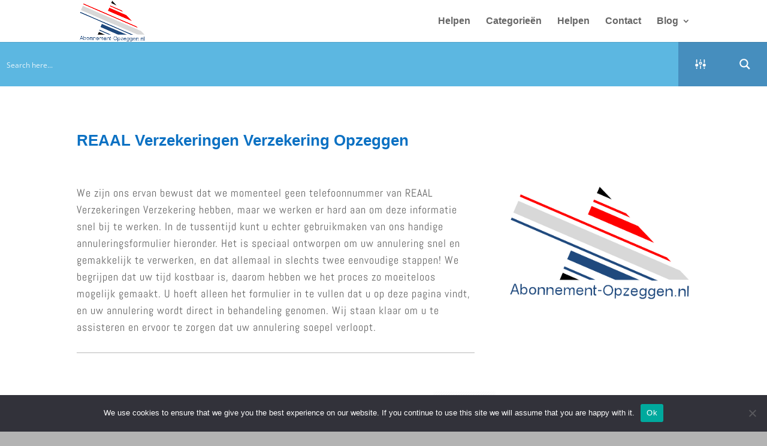

--- FILE ---
content_type: text/css
request_url: https://abonnement-opzeggen.nl/wp-content/plugins/CancelForm/inc/css/front_style.css?ver=b8bc8a05f4a2debc377f8732988d6dd2
body_size: 2117
content:
/******************css********************/
/*******************popup***********************/
.field-listed {
    display: inline-block;
    width: 100%;
    padding-bottom: 16px !important;
    line-height: 21px;
    font-weight: bold;
    font-size: 17px;
    padding-top: 1px;
}
.field-listeded.ng-binding{
    /*   display: inline-block;
       padding-bottom: 16px !important;
       line-height: 21px; */
    font-weight: bold;
    font-size: 17px;
    /* padding-top: 1px;*/
}
.cancellation_form .submit {
    margin-top: 15px;
    display: block;
    background: rgb(135,206,235);
}
.submit {
    background-color: rgb(135,206,235);
    text-transform: capitalize;
    font-size: 16px;
    font-weight: bold;
}
.ng-scope .m-signature-pad {
    background-color: rgb(255, 255, 255);
    border: 1px solid rgb(232, 232, 232);
    border-radius: 4px;
    box-shadow: 0 1px 4px rgba(0, 0, 0, 0.27), 0 0 40px rgba(0, 0, 0, 0.08) inset;
    font-size: 10px;
    height: 400px;
    left: 0;
    margin: auto;
    position: fixed;
    right: 0;
    top: 20%;
    width: 700px;
    z-index: 999999;
}

.highlight {
    background-color: rgba(0, 0, 0, 0.8);
    height: 100%;
    left: 0;
    position: fixed;
    top: 0;
    width: 100%;
    z-index: 999999;
}
#signPreview {
    box-shadow: none;
    border: 0px;
}#signHere {
     box-shadow: none;
 }


/***************************end-popo-up**********/
.update_msg {
    background: #dff0d8 none repeat scroll 0 0;
    border: 1px solid #468847;
    border-radius: 5px;
    color: #468847;
    display: inline-block;
    margin-top: 22px;
    padding: 12px 14px 14px;
    /*width: 30%;*/
    margin-bottom: 20px;
}
.entry-header{
    display:none;
}
.entry-content{
    width:100% !important;
}
.entry-content form {
    display: inline-block;
    width: 45%;
}
.priveiw-right {
    display: inline-block;
    float: right;
    vertical-align: top;
    width: 48%;
}
.pr-parts {
    display: inline-block;
    padding-bottom: 13px;
    width: 100%;
}
.pr-parts > span {
    color: #333;
    padding-left: 24px;
}
#preview_form {
    border: 1px solid #ececec;
    box-shadow: 2px 2px 4px 0 rgba(0, 0, 0, 0.12);
    display: inline-block;
    float: right;
    padding: 21px;
    vertical-align: top;
    width: 100%;
}
#preview_form > p {
    color: #91a0b7;
    font-size: 14px;
}
#cancellation-form input {
    background: #f2f6fc none repeat scroll 0 0;
    border: medium none transparent;
}
#cancellation-form .submit-pages {
    background: #333 none repeat scroll 0 0;
    color: #fff;
    font-weight: normal;
}
.cancellation_form #cmd {
    background: transparent none repeat scroll 0 0;
    float: right;
    padding-left: 0;
    padding-right: 0;
}
#cmd > img {
    width: 100px;
}
.cancellation_form h2 {
    color: #333;
    font-size: 23px;
    font-weight: 600;
}
.wrap {
    max-width: 1200px;
    padding-left: 3em;
    padding-right: 3em;
}
#cancellation-form select { background: #f2f6fc none repeat scroll 0 0; border: 0 none;  padding-left: 8px;}
.cancellation_form select{width:100% !important;}
.lab-span, .lab-check{margin-right:30px;}
.cancellation_form label{margin-bottom:3px; margin-top:10px;}
.cancellation_form textarea{margin-bottom:15px;}
.cancellation_form .submit{margin-top:15px;display:block;}
.cancellation_form form > label:first-child{margin-top:0px;}
.rem-text{clear:right;}

.wrapper {
    position: relative;
    width: 400px;
    height: 200px;
    -moz-user-select: none;
    -webkit-user-select: none;
    -ms-user-select: none;
    user-select: none;
}
.signature-pad {
    position: absolute;
    left: 0;
    top: 0;
    width:400px;
    height:200px;
}
.priveiw-right .wrapper, .priveiw-right .wrapper canvas {width: 100%!important;}
#save {margin-bottom: 8px;}
.clear{both:clear;}
.loff {
    float: left;
    width: 49%;
    margin-right: 20px;
}
.loff form {
    width: 96%;
}
.loff input.field_nam, .loff select, .loff textarea {
    background: #fff none repeat scroll 0 0;
    border: 1px solid #bbb;
    border-radius: 3px;
    color: #666;
    display: block;
    padding: 0.7em;
    width: 100%;font-size:16px;
    box-shadow: none;
}

#clear,#save, .submit{  background-color: #222;  border: 0 none;   border-radius: 2px;   box-shadow: none;   color: #fff;   cursor: pointer;   display: inline-block;
    padding: 1em 2em;hadow: none;
    transition: background 0.2s ease 0s;
}
.pr-parts-preview  p{font-size:16px; color:#333;}
.cancellation_form label {
    margin-bottom: 3px;color: #333;
    display: block;
    font-weight: 800;
    margin-top: 10px;
}
.wrap .loff:last-child {
    margin-right: 0px;
}
.preview-box {
    margin-right: 0px;
    width: 48%;
}
.signature{
    background-color: pink !important;
}
.bgimage{
    background-image: url(../images/sign.png);
}
.popup-closer {
    display: flex;
    justify-content: right;
    cursor: pointer;
    font-size: 20px;

}

.popup-closer:hover {
    font-size: 25px;
}

@media only screen and (max-width:767px){
    .loff{float:none;width:100%;}
}
.loff {
    margin-bottom: 30px;
}
/***********custom css*************/
#preview_form .pr-parts-preview p {color: #333333;font-size: 16px;line-height: 20px;padding: 0 0 5px;}
#cancellation_frm input.field_nam {border-radius: 3px;padding: 14px;width: 100%;}
.ng-scope .cancellation_form{padding:25px 0 0;}
.top_company_addrss {
    border-bottom: 1px solid #dbdbdb;
    padding-bottom: 25px;
}
.entry-content {margin: 50px 0 0;}
.entry-content .top_company_addrss span {color: #3b3b3b;}
.entry-content .top_company_addrss > p {color: #3b3b3b;padding-bottom:20px;}
.ng-scope .cancellation_form h2 {color: #333333;font-size: 28px;font-weight: normal;margin-bottom:30px;}
.bgimage {background-image: url("../images/sign.png");background-repeat: no-repeat;display: inline-block;height: 87px;width: 27px;}
.ng-scope .cancellation_form label {margin-bottom: 10px;}
.ng-scope .cancellation_form label {margin-bottom: 10px;margin-top: 20px;}
.loff #preview_form .signature {
    height: 88px;
}
#signature-pad .button.clear,#signature-pad .button.save{
    background-color: #222222;
    border: 0 none;
    border-radius: 2px;
    box-shadow: none;
    color: #ffffff;
    cursor: pointer;
    padding: 1em 2em;
    transition: background 0.2s ease 0s;
}
/************end**************/
/**********custom css************/
span.help-inline {color: #e2675e;width: 100%;display: block;margin: 0px 0 0;font-size: 14px;border-radius: 4px;}
.field_chk_value input[type=radio] {margin: 0 6px 0 0;vertical-align: middle;}
.field_chk_value input[type=checkbox] {vertical-align: top;margin: 4px 6px 0 0;}

#cancellation_frm .lab-span {margin-right: 0px;text-transform: capitalize;}
.right_upload_img {display: inline-block;float: right;}
.left_addr {display: inline-block;}

#pretext {
    vertical-align: top;
    margin: 4px 6px 0 0;
    box-shadow: none;
    height: 15px
}

#terms-and-conditions {
    vertical-align: top;
    margin: 4px 6px 0 0;
    box-shadow: none;
    height: 15px
}
/*****end******/
.pretext_field, .terms-and-conditions-field{
    margin-top: 15px;
}

#delivery-section{
    margin-top: 20px;
    background: #f2f5fc;
    padding: 15px 0px;
}
#delivery-section .sub-text{
    margin-left: 25px;
}

#delivery-section input[type=radio]{
    box-shadow: none;
    height: inherit;
}

#payment-selecter{
    display: flex;
    justify-content: space-between;
    flex-wrap: wrap;
}
#payment-selecter label{
    display: flex;
    align-items: center;
}
#payment-selecter label input{
    box-shadow: none;
}
#payment-selecter label img{
    height: 48px;
    margin-left: 10px;
}

#payment-blocks .hidden{
    display: none;
}

.payment-block-2 .StripeElement {
    background-color: white;
    height: 40px;
    padding: 10px 12px;
    border-radius: 4px;
    border: 1px solid transparent;
    box-shadow: 0 1px 3px 0 #e6ebf1;
    -webkit-transition: box-shadow 150ms ease;
    transition: box-shadow 150ms ease;
}

#card-errors{
    color: #e2675e;
    font-size: 14px;
}

.err-after-submit{
    margin-top: 7px;
}

@media only screen and (max-width: 992px){
    #payment-selecter label {
        align-items: left;
    }

    .loff{
        width: auto;
    }
}

--- FILE ---
content_type: text/javascript; charset=UTF-8
request_url: https://ajax.googleapis.com/ajax/libs/angularjs/1.2.1/angular.min.js
body_size: 36311
content:
/*
 AngularJS v1.2.1
 (c) 2010-2012 Google, Inc. http://angularjs.org
 License: MIT
*/
(function(W,O,s){'use strict';function F(b){return function(){for(var a=arguments[0],c=1,a="["+(b?b+":":"")+a+"] http://errors.angularjs.org/1.2.1/"+(b?b+"/":"")+a;c<arguments.length;c++)a=a+(1==c?"?":"&")+"p"+(c-1)+"="+encodeURIComponent("function"==typeof arguments[c]?arguments[c].toString().replace(/ \{[\s\S]*$/,""):"undefined"==typeof arguments[c]?"undefined":"string"!=typeof arguments[c]?JSON.stringify(arguments[c]):arguments[c]);return Error(a)}}function ob(b){if(null==b||za(b))return!1;var a=
b.length;return 1===b.nodeType&&a?!0:D(b)||K(b)||0===a||"number"===typeof a&&0<a&&a-1 in b}function p(b,a,c){var d;if(b)if(E(b))for(d in b)"prototype"!=d&&("length"!=d&&"name"!=d&&b.hasOwnProperty(d))&&a.call(c,b[d],d);else if(b.forEach&&b.forEach!==p)b.forEach(a,c);else if(ob(b))for(d=0;d<b.length;d++)a.call(c,b[d],d);else for(d in b)b.hasOwnProperty(d)&&a.call(c,b[d],d);return b}function Ob(b){var a=[],c;for(c in b)b.hasOwnProperty(c)&&a.push(c);return a.sort()}function Mc(b,a,c){for(var d=Ob(b),
e=0;e<d.length;e++)a.call(c,b[d[e]],d[e]);return d}function Pb(b){return function(a,c){b(c,a)}}function Xa(){for(var b=ka.length,a;b;){b--;a=ka[b].charCodeAt(0);if(57==a)return ka[b]="A",ka.join("");if(90==a)ka[b]="0";else return ka[b]=String.fromCharCode(a+1),ka.join("")}ka.unshift("0");return ka.join("")}function Qb(b,a){a?b.$$hashKey=a:delete b.$$hashKey}function A(b){var a=b.$$hashKey;p(arguments,function(a){a!==b&&p(a,function(a,c){b[c]=a})});Qb(b,a);return b}function R(b){return parseInt(b,
10)}function Rb(b,a){return A(new (A(function(){},{prototype:b})),a)}function w(){}function Aa(b){return b}function ca(b){return function(){return b}}function y(b){return"undefined"==typeof b}function C(b){return"undefined"!=typeof b}function U(b){return null!=b&&"object"==typeof b}function D(b){return"string"==typeof b}function pb(b){return"number"==typeof b}function Ja(b){return"[object Date]"==Ya.apply(b)}function K(b){return"[object Array]"==Ya.apply(b)}function E(b){return"function"==typeof b}
function Za(b){return"[object RegExp]"==Ya.apply(b)}function za(b){return b&&b.document&&b.location&&b.alert&&b.setInterval}function Nc(b){return b&&(b.nodeName||b.on&&b.find)}function Oc(b,a,c){var d=[];p(b,function(b,f,g){d.push(a.call(c,b,f,g))});return d}function $a(b,a){if(b.indexOf)return b.indexOf(a);for(var c=0;c<b.length;c++)if(a===b[c])return c;return-1}function Ka(b,a){var c=$a(b,a);0<=c&&b.splice(c,1);return a}function fa(b,a){if(za(b)||b&&b.$evalAsync&&b.$watch)throw La("cpws");if(a){if(b===
a)throw La("cpi");if(K(b))for(var c=a.length=0;c<b.length;c++)a.push(fa(b[c]));else{c=a.$$hashKey;p(a,function(b,c){delete a[c]});for(var d in b)a[d]=fa(b[d]);Qb(a,c)}}else(a=b)&&(K(b)?a=fa(b,[]):Ja(b)?a=new Date(b.getTime()):Za(b)?a=RegExp(b.source):U(b)&&(a=fa(b,{})));return a}function Pc(b,a){a=a||{};for(var c in b)b.hasOwnProperty(c)&&"$$"!==c.substr(0,2)&&(a[c]=b[c]);return a}function Ba(b,a){if(b===a)return!0;if(null===b||null===a)return!1;if(b!==b&&a!==a)return!0;var c=typeof b,d;if(c==typeof a&&
"object"==c)if(K(b)){if(!K(a))return!1;if((c=b.length)==a.length){for(d=0;d<c;d++)if(!Ba(b[d],a[d]))return!1;return!0}}else{if(Ja(b))return Ja(a)&&b.getTime()==a.getTime();if(Za(b)&&Za(a))return b.toString()==a.toString();if(b&&b.$evalAsync&&b.$watch||a&&a.$evalAsync&&a.$watch||za(b)||za(a)||K(a))return!1;c={};for(d in b)if("$"!==d.charAt(0)&&!E(b[d])){if(!Ba(b[d],a[d]))return!1;c[d]=!0}for(d in a)if(!c.hasOwnProperty(d)&&"$"!==d.charAt(0)&&a[d]!==s&&!E(a[d]))return!1;return!0}return!1}function Sb(){return O.securityPolicy&&
O.securityPolicy.isActive||O.querySelector&&!(!O.querySelector("[ng-csp]")&&!O.querySelector("[data-ng-csp]"))}function qb(b,a){var c=2<arguments.length?ta.call(arguments,2):[];return!E(a)||a instanceof RegExp?a:c.length?function(){return arguments.length?a.apply(b,c.concat(ta.call(arguments,0))):a.apply(b,c)}:function(){return arguments.length?a.apply(b,arguments):a.call(b)}}function Qc(b,a){var c=a;"string"===typeof b&&"$"===b.charAt(0)?c=s:za(a)?c="$WINDOW":a&&O===a?c="$DOCUMENT":a&&(a.$evalAsync&&
a.$watch)&&(c="$SCOPE");return c}function oa(b,a){return"undefined"===typeof b?s:JSON.stringify(b,Qc,a?"  ":null)}function Tb(b){return D(b)?JSON.parse(b):b}function Ma(b){b&&0!==b.length?(b=u(""+b),b=!("f"==b||"0"==b||"false"==b||"no"==b||"n"==b||"[]"==b)):b=!1;return b}function ga(b){b=x(b).clone();try{b.html("")}catch(a){}var c=x("<div>").append(b).html();try{return 3===b[0].nodeType?u(c):c.match(/^(<[^>]+>)/)[1].replace(/^<([\w\-]+)/,function(a,b){return"<"+u(b)})}catch(d){return u(c)}}function Ub(b){try{return decodeURIComponent(b)}catch(a){}}
function Vb(b){var a={},c,d;p((b||"").split("&"),function(b){b&&(c=b.split("="),d=Ub(c[0]),C(d)&&(b=C(c[1])?Ub(c[1]):!0,a[d]?K(a[d])?a[d].push(b):a[d]=[a[d],b]:a[d]=b))});return a}function Wb(b){var a=[];p(b,function(b,d){K(b)?p(b,function(b){a.push(ua(d,!0)+(!0===b?"":"="+ua(b,!0)))}):a.push(ua(d,!0)+(!0===b?"":"="+ua(b,!0)))});return a.length?a.join("&"):""}function rb(b){return ua(b,!0).replace(/%26/gi,"&").replace(/%3D/gi,"=").replace(/%2B/gi,"+")}function ua(b,a){return encodeURIComponent(b).replace(/%40/gi,
"@").replace(/%3A/gi,":").replace(/%24/g,"$").replace(/%2C/gi,",").replace(/%20/g,a?"%20":"+")}function Rc(b,a){function c(a){a&&d.push(a)}var d=[b],e,f,g=["ng:app","ng-app","x-ng-app","data-ng-app"],h=/\sng[:\-]app(:\s*([\w\d_]+);?)?\s/;p(g,function(a){g[a]=!0;c(O.getElementById(a));a=a.replace(":","\\:");b.querySelectorAll&&(p(b.querySelectorAll("."+a),c),p(b.querySelectorAll("."+a+"\\:"),c),p(b.querySelectorAll("["+a+"]"),c))});p(d,function(a){if(!e){var b=h.exec(" "+a.className+" ");b?(e=a,f=
(b[2]||"").replace(/\s+/g,",")):p(a.attributes,function(b){!e&&g[b.name]&&(e=a,f=b.value)})}});e&&a(e,f?[f]:[])}function Xb(b,a){var c=function(){b=x(b);if(b.injector()){var c=b[0]===O?"document":ga(b);throw La("btstrpd",c);}a=a||[];a.unshift(["$provide",function(a){a.value("$rootElement",b)}]);a.unshift("ng");c=Yb(a);c.invoke(["$rootScope","$rootElement","$compile","$injector","$animate",function(a,b,c,d,e){a.$apply(function(){b.data("$injector",d);c(b)(a)})}]);return c},d=/^NG_DEFER_BOOTSTRAP!/;
if(W&&!d.test(W.name))return c();W.name=W.name.replace(d,"");ab.resumeBootstrap=function(b){p(b,function(b){a.push(b)});c()}}function bb(b,a){a=a||"_";return b.replace(Sc,function(b,d){return(d?a:"")+b.toLowerCase()})}function sb(b,a,c){if(!b)throw La("areq",a||"?",c||"required");return b}function Na(b,a,c){c&&K(b)&&(b=b[b.length-1]);sb(E(b),a,"not a function, got "+(b&&"object"==typeof b?b.constructor.name||"Object":typeof b));return b}function va(b,a){if("hasOwnProperty"===b)throw La("badname",
a);}function tb(b,a,c){if(!a)return b;a=a.split(".");for(var d,e=b,f=a.length,g=0;g<f;g++)d=a[g],b&&(b=(e=b)[d]);return!c&&E(b)?qb(e,b):b}function ub(b){if(b.startNode===b.endNode)return x(b.startNode);var a=b.startNode,c=[a];do{a=a.nextSibling;if(!a)break;c.push(a)}while(a!==b.endNode);return x(c)}function Tc(b){function a(a,b,c){return a[b]||(a[b]=c())}var c=F("$injector"),d=F("ng");return a(a(b,"angular",Object),"module",function(){var b={};return function(f,g,h){if("hasOwnProperty"===f)throw d("badname",
"module");g&&b.hasOwnProperty(f)&&(b[f]=null);return a(b,f,function(){function a(c,d,e){return function(){b[e||"push"]([c,d,arguments]);return r}}if(!g)throw c("nomod",f);var b=[],d=[],e=a("$injector","invoke"),r={_invokeQueue:b,_runBlocks:d,requires:g,name:f,provider:a("$provide","provider"),factory:a("$provide","factory"),service:a("$provide","service"),value:a("$provide","value"),constant:a("$provide","constant","unshift"),animation:a("$animateProvider","register"),filter:a("$filterProvider","register"),
controller:a("$controllerProvider","register"),directive:a("$compileProvider","directive"),config:e,run:function(a){d.push(a);return this}};h&&e(h);return r})}})}function Oa(b){return b.replace(Uc,function(a,b,d,e){return e?d.toUpperCase():d}).replace(Vc,"Moz$1")}function vb(b,a,c,d){function e(b){var e=c&&b?[this.filter(b)]:[this],m=a,k,l,n,r,q,z;if(!d||null!=b)for(;e.length;)for(k=e.shift(),l=0,n=k.length;l<n;l++)for(r=x(k[l]),m?r.triggerHandler("$destroy"):m=!m,q=0,r=(z=r.children()).length;q<
r;q++)e.push(Ca(z[q]));return f.apply(this,arguments)}var f=Ca.fn[b],f=f.$original||f;e.$original=f;Ca.fn[b]=e}function L(b){if(b instanceof L)return b;if(!(this instanceof L)){if(D(b)&&"<"!=b.charAt(0))throw wb("nosel");return new L(b)}if(D(b)){var a=O.createElement("div");a.innerHTML="<div>&#160;</div>"+b;a.removeChild(a.firstChild);xb(this,a.childNodes);x(O.createDocumentFragment()).append(this)}else xb(this,b)}function yb(b){return b.cloneNode(!0)}function Pa(b){Zb(b);var a=0;for(b=b.childNodes||
[];a<b.length;a++)Pa(b[a])}function $b(b,a,c,d){if(C(d))throw wb("offargs");var e=la(b,"events");la(b,"handle")&&(y(a)?p(e,function(a,c){zb(b,c,a);delete e[c]}):p(a.split(" "),function(a){y(c)?(zb(b,a,e[a]),delete e[a]):Ka(e[a]||[],c)}))}function Zb(b,a){var c=b[cb],d=Qa[c];d&&(a?delete Qa[c].data[a]:(d.handle&&(d.events.$destroy&&d.handle({},"$destroy"),$b(b)),delete Qa[c],b[cb]=s))}function la(b,a,c){var d=b[cb],d=Qa[d||-1];if(C(c))d||(b[cb]=d=++Wc,d=Qa[d]={}),d[a]=c;else return d&&d[a]}function ac(b,
a,c){var d=la(b,"data"),e=C(c),f=!e&&C(a),g=f&&!U(a);d||g||la(b,"data",d={});if(e)d[a]=c;else if(f){if(g)return d&&d[a];A(d,a)}else return d}function Ab(b,a){return b.getAttribute?-1<(" "+(b.getAttribute("class")||"")+" ").replace(/[\n\t]/g," ").indexOf(" "+a+" "):!1}function Bb(b,a){a&&b.setAttribute&&p(a.split(" "),function(a){b.setAttribute("class",aa((" "+(b.getAttribute("class")||"")+" ").replace(/[\n\t]/g," ").replace(" "+aa(a)+" "," ")))})}function Cb(b,a){if(a&&b.setAttribute){var c=(" "+
(b.getAttribute("class")||"")+" ").replace(/[\n\t]/g," ");p(a.split(" "),function(a){a=aa(a);-1===c.indexOf(" "+a+" ")&&(c+=a+" ")});b.setAttribute("class",aa(c))}}function xb(b,a){if(a){a=a.nodeName||!C(a.length)||za(a)?[a]:a;for(var c=0;c<a.length;c++)b.push(a[c])}}function bc(b,a){return db(b,"$"+(a||"ngController")+"Controller")}function db(b,a,c){b=x(b);9==b[0].nodeType&&(b=b.find("html"));for(a=K(a)?a:[a];b.length;){for(var d=0,e=a.length;d<e;d++)if((c=b.data(a[d]))!==s)return c;b=b.parent()}}
function cc(b,a){var c=eb[a.toLowerCase()];return c&&dc[b.nodeName]&&c}function Xc(b,a){var c=function(c,e){c.preventDefault||(c.preventDefault=function(){c.returnValue=!1});c.stopPropagation||(c.stopPropagation=function(){c.cancelBubble=!0});c.target||(c.target=c.srcElement||O);if(y(c.defaultPrevented)){var f=c.preventDefault;c.preventDefault=function(){c.defaultPrevented=!0;f.call(c)};c.defaultPrevented=!1}c.isDefaultPrevented=function(){return c.defaultPrevented||!1===c.returnValue};p(a[e||c.type],
function(a){a.call(b,c)});8>=N?(c.preventDefault=null,c.stopPropagation=null,c.isDefaultPrevented=null):(delete c.preventDefault,delete c.stopPropagation,delete c.isDefaultPrevented)};c.elem=b;return c}function Da(b){var a=typeof b,c;"object"==a&&null!==b?"function"==typeof(c=b.$$hashKey)?c=b.$$hashKey():c===s&&(c=b.$$hashKey=Xa()):c=b;return a+":"+c}function Ra(b){p(b,this.put,this)}function ec(b){var a,c;"function"==typeof b?(a=b.$inject)||(a=[],b.length&&(c=b.toString().replace(Yc,""),c=c.match(Zc),
p(c[1].split($c),function(b){b.replace(ad,function(b,c,d){a.push(d)})})),b.$inject=a):K(b)?(c=b.length-1,Na(b[c],"fn"),a=b.slice(0,c)):Na(b,"fn",!0);return a}function Yb(b){function a(a){return function(b,c){if(U(b))p(b,Pb(a));else return a(b,c)}}function c(a,b){va(a,"service");if(E(b)||K(b))b=n.instantiate(b);if(!b.$get)throw Sa("pget",a);return l[a+h]=b}function d(a,b){return c(a,{$get:b})}function e(a){var b=[],c,d,f,h;p(a,function(a){if(!k.get(a)){k.put(a,!0);try{if(D(a))for(c=Ta(a),b=b.concat(e(c.requires)).concat(c._runBlocks),
d=c._invokeQueue,f=0,h=d.length;f<h;f++){var g=d[f],m=n.get(g[0]);m[g[1]].apply(m,g[2])}else E(a)?b.push(n.invoke(a)):K(a)?b.push(n.invoke(a)):Na(a,"module")}catch(l){throw K(a)&&(a=a[a.length-1]),l.message&&(l.stack&&-1==l.stack.indexOf(l.message))&&(l=l.message+"\n"+l.stack),Sa("modulerr",a,l.stack||l.message||l);}}});return b}function f(a,b){function c(d){if(a.hasOwnProperty(d)){if(a[d]===g)throw Sa("cdep",m.join(" <- "));return a[d]}try{return m.unshift(d),a[d]=g,a[d]=b(d)}finally{m.shift()}}
function d(a,b,e){var f=[],h=ec(a),g,k,l;k=0;for(g=h.length;k<g;k++){l=h[k];if("string"!==typeof l)throw Sa("itkn",l);f.push(e&&e.hasOwnProperty(l)?e[l]:c(l))}a.$inject||(a=a[g]);switch(b?-1:f.length){case 0:return a();case 1:return a(f[0]);case 2:return a(f[0],f[1]);case 3:return a(f[0],f[1],f[2]);case 4:return a(f[0],f[1],f[2],f[3]);case 5:return a(f[0],f[1],f[2],f[3],f[4]);case 6:return a(f[0],f[1],f[2],f[3],f[4],f[5]);case 7:return a(f[0],f[1],f[2],f[3],f[4],f[5],f[6]);case 8:return a(f[0],f[1],
f[2],f[3],f[4],f[5],f[6],f[7]);case 9:return a(f[0],f[1],f[2],f[3],f[4],f[5],f[6],f[7],f[8]);case 10:return a(f[0],f[1],f[2],f[3],f[4],f[5],f[6],f[7],f[8],f[9]);default:return a.apply(b,f)}}return{invoke:d,instantiate:function(a,b){var c=function(){},e;c.prototype=(K(a)?a[a.length-1]:a).prototype;c=new c;e=d(a,c,b);return U(e)||E(e)?e:c},get:c,annotate:ec,has:function(b){return l.hasOwnProperty(b+h)||a.hasOwnProperty(b)}}}var g={},h="Provider",m=[],k=new Ra,l={$provide:{provider:a(c),factory:a(d),
service:a(function(a,b){return d(a,["$injector",function(a){return a.instantiate(b)}])}),value:a(function(a,b){return d(a,ca(b))}),constant:a(function(a,b){va(a,"constant");l[a]=b;r[a]=b}),decorator:function(a,b){var c=n.get(a+h),d=c.$get;c.$get=function(){var a=q.invoke(d,c);return q.invoke(b,null,{$delegate:a})}}}},n=l.$injector=f(l,function(){throw Sa("unpr",m.join(" <- "));}),r={},q=r.$injector=f(r,function(a){a=n.get(a+h);return q.invoke(a.$get,a)});p(e(b),function(a){q.invoke(a||w)});return q}
function bd(){var b=!0;this.disableAutoScrolling=function(){b=!1};this.$get=["$window","$location","$rootScope",function(a,c,d){function e(a){var b=null;p(a,function(a){b||"a"!==u(a.nodeName)||(b=a)});return b}function f(){var b=c.hash(),d;b?(d=g.getElementById(b))?d.scrollIntoView():(d=e(g.getElementsByName(b)))?d.scrollIntoView():"top"===b&&a.scrollTo(0,0):a.scrollTo(0,0)}var g=a.document;b&&d.$watch(function(){return c.hash()},function(){d.$evalAsync(f)});return f}]}function cd(b,a,c,d){function e(a){try{a.apply(null,
ta.call(arguments,1))}finally{if(z--,0===z)for(;J.length;)try{J.pop()()}catch(b){c.error(b)}}}function f(a,b){(function ia(){p(Q,function(a){a()});v=b(ia,a)})()}function g(){t=null;B!=h.url()&&(B=h.url(),p(ha,function(a){a(h.url())}))}var h=this,m=a[0],k=b.location,l=b.history,n=b.setTimeout,r=b.clearTimeout,q={};h.isMock=!1;var z=0,J=[];h.$$completeOutstandingRequest=e;h.$$incOutstandingRequestCount=function(){z++};h.notifyWhenNoOutstandingRequests=function(a){p(Q,function(a){a()});0===z?a():J.push(a)};
var Q=[],v;h.addPollFn=function(a){y(v)&&f(100,n);Q.push(a);return a};var B=k.href,G=a.find("base"),t=null;h.url=function(a,c){k!==b.location&&(k=b.location);if(a){if(B!=a)return B=a,d.history?c?l.replaceState(null,"",a):(l.pushState(null,"",a),G.attr("href",G.attr("href"))):(t=a,c?k.replace(a):k.href=a),h}else return t||k.href.replace(/%27/g,"'")};var ha=[],Z=!1;h.onUrlChange=function(a){if(!Z){if(d.history)x(b).on("popstate",g);if(d.hashchange)x(b).on("hashchange",g);else h.addPollFn(g);Z=!0}ha.push(a);
return a};h.baseHref=function(){var a=G.attr("href");return a?a.replace(/^https?\:\/\/[^\/]*/,""):""};var Y={},X="",ba=h.baseHref();h.cookies=function(a,b){var d,e,f,h;if(a)b===s?m.cookie=escape(a)+"=;path="+ba+";expires=Thu, 01 Jan 1970 00:00:00 GMT":D(b)&&(d=(m.cookie=escape(a)+"="+escape(b)+";path="+ba).length+1,4096<d&&c.warn("Cookie '"+a+"' possibly not set or overflowed because it was too large ("+d+" > 4096 bytes)!"));else{if(m.cookie!==X)for(X=m.cookie,d=X.split("; "),Y={},f=0;f<d.length;f++)e=
d[f],h=e.indexOf("="),0<h&&(a=unescape(e.substring(0,h)),Y[a]===s&&(Y[a]=unescape(e.substring(h+1))));return Y}};h.defer=function(a,b){var c;z++;c=n(function(){delete q[c];e(a)},b||0);q[c]=!0;return c};h.defer.cancel=function(a){return q[a]?(delete q[a],r(a),e(w),!0):!1}}function dd(){this.$get=["$window","$log","$sniffer","$document",function(b,a,c,d){return new cd(b,d,a,c)}]}function ed(){this.$get=function(){function b(b,d){function e(a){a!=n&&(r?r==a&&(r=a.n):r=a,f(a.n,a.p),f(a,n),n=a,n.n=null)}
function f(a,b){a!=b&&(a&&(a.p=b),b&&(b.n=a))}if(b in a)throw F("$cacheFactory")("iid",b);var g=0,h=A({},d,{id:b}),m={},k=d&&d.capacity||Number.MAX_VALUE,l={},n=null,r=null;return a[b]={put:function(a,b){var c=l[a]||(l[a]={key:a});e(c);if(!y(b))return a in m||g++,m[a]=b,g>k&&this.remove(r.key),b},get:function(a){var b=l[a];if(b)return e(b),m[a]},remove:function(a){var b=l[a];b&&(b==n&&(n=b.p),b==r&&(r=b.n),f(b.n,b.p),delete l[a],delete m[a],g--)},removeAll:function(){m={};g=0;l={};n=r=null},destroy:function(){l=
h=m=null;delete a[b]},info:function(){return A({},h,{size:g})}}}var a={};b.info=function(){var b={};p(a,function(a,e){b[e]=a.info()});return b};b.get=function(b){return a[b]};return b}}function fd(){this.$get=["$cacheFactory",function(b){return b("templates")}]}function gc(b){var a={},c="Directive",d=/^\s*directive\:\s*([\d\w\-_]+)\s+(.*)$/,e=/(([\d\w\-_]+)(?:\:([^;]+))?;?)/,f=/^\s*(https?|ftp|mailto|tel|file):/,g=/^\s*(https?|ftp|file):|data:image\//,h=/^(on[a-z]+|formaction)$/;this.directive=function k(d,
e){va(d,"directive");D(d)?(sb(e,"directiveFactory"),a.hasOwnProperty(d)||(a[d]=[],b.factory(d+c,["$injector","$exceptionHandler",function(b,c){var e=[];p(a[d],function(a,f){try{var h=b.invoke(a);E(h)?h={compile:ca(h)}:!h.compile&&h.link&&(h.compile=ca(h.link));h.priority=h.priority||0;h.index=f;h.name=h.name||d;h.require=h.require||h.controller&&h.name;h.restrict=h.restrict||"A";e.push(h)}catch(g){c(g)}});return e}])),a[d].push(e)):p(d,Pb(k));return this};this.aHrefSanitizationWhitelist=function(a){return C(a)?
(f=a,this):f};this.imgSrcSanitizationWhitelist=function(a){return C(a)?(g=a,this):g};this.$get=["$injector","$interpolate","$exceptionHandler","$http","$templateCache","$parse","$controller","$rootScope","$document","$sce","$animate",function(b,l,n,r,q,z,J,Q,v,B,G){function t(a,b,c,d,e){a instanceof x||(a=x(a));p(a,function(b,c){3==b.nodeType&&b.nodeValue.match(/\S+/)&&(a[c]=x(b).wrap("<span></span>").parent()[0])});var f=Z(a,b,a,c,d,e);return function(b,c,d){sb(b,"scope");var e=c?Ea.clone.call(a):
a;p(d,function(a,b){e.data("$"+b+"Controller",a)});d=0;for(var h=e.length;d<h;d++){var g=e[d];1!=g.nodeType&&9!=g.nodeType||e.eq(d).data("$scope",b)}ha(e,"ng-scope");c&&c(e,b);f&&f(b,e,e);return e}}function ha(a,b){try{a.addClass(b)}catch(c){}}function Z(a,b,c,d,e,f){function h(a,c,d,e){var f,k,l,n,q,r,z,da=[];q=0;for(r=c.length;q<r;q++)da.push(c[q]);z=q=0;for(r=g.length;q<r;z++)k=da[z],c=g[q++],f=g[q++],l=x(k),c?(c.scope?(n=a.$new(),l.data("$scope",n),ha(l,"ng-scope")):n=a,(l=c.transclude)||!e&&
b?c(f,n,k,d,Y(a,l||b)):c(f,n,k,s,e)):f&&f(a,k.childNodes,s,e)}for(var g=[],k,l,n,q=0;q<a.length;q++)l=new Db,k=X(a[q],[],l,0===q?d:s,e),k=(f=k.length?wa(k,a[q],l,b,c,null,[],[],f):null)&&f.terminal||!a[q].childNodes||!a[q].childNodes.length?null:Z(a[q].childNodes,f?f.transclude:b),g.push(f),g.push(k),n=n||f||k,f=null;return n?h:null}function Y(a,b){return function(c,d,e){var f=!1;c||(c=a.$new(),f=c.$$transcluded=!0);d=b(c,d,e);if(f)d.on("$destroy",qb(c,c.$destroy));return d}}function X(a,b,c,f,h){var g=
c.$attr,k;switch(a.nodeType){case 1:ia(b,ma(Fa(a).toLowerCase()),"E",f,h);var l,n,q;k=a.attributes;for(var r=0,z=k&&k.length;r<z;r++){var t=!1,J=!1;l=k[r];if(!N||8<=N||l.specified){n=l.name;q=ma(n);Eb.test(q)&&(n=bb(q.substr(6),"-"));var B=q.replace(/(Start|End)$/,"");q===B+"Start"&&(t=n,J=n.substr(0,n.length-5)+"end",n=n.substr(0,n.length-6));q=ma(n.toLowerCase());g[q]=n;c[q]=l=aa(N&&"href"==n?decodeURIComponent(a.getAttribute(n,2)):l.value);cc(a,q)&&(c[q]=!0);L(a,b,l,q);ia(b,q,"A",f,h,t,J)}}a=a.className;
if(D(a)&&""!==a)for(;k=e.exec(a);)q=ma(k[2]),ia(b,q,"C",f,h)&&(c[q]=aa(k[3])),a=a.substr(k.index+k[0].length);break;case 3:u(b,a.nodeValue);break;case 8:try{if(k=d.exec(a.nodeValue))q=ma(k[1]),ia(b,q,"M",f,h)&&(c[q]=aa(k[2]))}catch(p){}}b.sort(w);return b}function ba(a,b,c){var d=[],e=0;if(b&&a.hasAttribute&&a.hasAttribute(b)){do{if(!a)throw ja("uterdir",b,c);1==a.nodeType&&(a.hasAttribute(b)&&e++,a.hasAttribute(c)&&e--);d.push(a);a=a.nextSibling}while(0<e)}else d.push(a);return x(d)}function P(a,
b,c){return function(d,e,f,h,g){e=ba(e[0],b,c);return a(d,e,f,h,g)}}function wa(a,b,c,d,e,f,h,g,k){function q(a,b,c,d){if(a){c&&(a=P(a,c,d));a.require=H.require;if(v===H||H.$$isolateScope)a=T(a,{isolateScope:!0});h.push(a)}if(b){c&&(b=P(b,c,d));b.require=H.require;if(v===H||H.$$isolateScope)b=T(b,{isolateScope:!0});g.push(b)}}function r(a,b,c){var d,e="data",f=!1;if(D(a)){for(;"^"==(d=a.charAt(0))||"?"==d;)a=a.substr(1),"^"==d&&(e="inheritedData"),f=f||"?"==d;d=null;c&&"data"===e&&(d=c[a]);d=d||b[e]("$"+
a+"Controller");if(!d&&!f)throw ja("ctreq",a,w);}else K(a)&&(d=[],p(a,function(a){d.push(r(a,b,c))}));return d}function B(a,d,e,f,k){function q(a,b){var c;2>arguments.length&&(b=a,a=s);ia&&(c=P);return k(a,b,c)}var t,da,Q,G,ba,I,P={},X;t=b===e?c:Pc(c,new Db(x(e),c.$attr));da=t.$$element;if(v){var S=/^\s*([@=&])(\??)\s*(\w*)\s*$/;f=x(e);I=d.$new(!0);Y&&Y===v.$$originalDirective?f.data("$isolateScope",I):f.data("$isolateScopeNoTemplate",I);ha(f,"ng-isolate-scope");p(v.scope,function(a,b){var c=a.match(S)||
[],e=c[3]||b,f="?"==c[2],c=c[1],h,k,g;I.$$isolateBindings[b]=c+e;switch(c){case "@":t.$observe(e,function(a){I[b]=a});t.$$observers[e].$$scope=d;t[e]&&(I[b]=l(t[e])(d));break;case "=":if(f&&!t[e])break;k=z(t[e]);g=k.assign||function(){h=I[b]=k(d);throw ja("nonassign",t[e],v.name);};h=I[b]=k(d);I.$watch(function(){var a=k(d);a!==I[b]&&(a!==h?h=I[b]=a:g(d,a=h=I[b]));return a});break;case "&":k=z(t[e]);I[b]=function(a){return k(d,a)};break;default:throw ja("iscp",v.name,b,a);}})}X=k&&q;Z&&p(Z,function(a){var b=
{$scope:a===v||a.$$isolateScope?I:d,$element:da,$attrs:t,$transclude:X},c;ba=a.controller;"@"==ba&&(ba=t[a.name]);c=J(ba,b);P[a.name]=c;ia||da.data("$"+a.name+"Controller",c);a.controllerAs&&(b.$scope[a.controllerAs]=c)});f=0;for(Q=h.length;f<Q;f++)try{G=h[f],G(G.isolateScope?I:d,da,t,G.require&&r(G.require,da,P),X)}catch(M){n(M,ga(da))}f=d;v&&(v.template||null===v.templateUrl)&&(f=I);a&&a(f,e.childNodes,s,k);for(f=g.length-1;0<=f;f--)try{G=g[f],G(G.isolateScope?I:d,da,t,G.require&&r(G.require,da,
P),X)}catch(wa){n(wa,ga(da))}}k=k||{};var Q=-Number.MAX_VALUE,G,Z=k.controllerDirectives,v=k.newIsolateScopeDirective,Y=k.templateDirective;k=k.nonTlbTranscludeDirective;for(var wa=!1,ia=!1,V=c.$$element=x(b),H,w,M,u=d,A,F=0,L=a.length;F<L;F++){H=a[F];var N=H.$$start,fb=H.$$end;N&&(V=ba(b,N,fb));M=s;if(Q>H.priority)break;if(M=H.scope)G=G||H,H.templateUrl||(y("new/isolated scope",v,H,V),U(M)&&(v=H));w=H.name;!H.templateUrl&&H.controller&&(M=H.controller,Z=Z||{},y("'"+w+"' controller",Z[w],H,V),Z[w]=
H);if(M=H.transclude)wa=!0,H.$$tlb||(y("transclusion",k,H,V),k=H),"element"==M?(ia=!0,Q=H.priority,M=ba(b,N,fb),V=c.$$element=x(O.createComment(" "+w+": "+c[w]+" ")),b=V[0],R(e,x(ta.call(M,0)),b),u=t(M,d,Q,f&&f.name,{nonTlbTranscludeDirective:k})):(M=x(yb(b)).contents(),V.html(""),u=t(M,d));if(H.template)if(y("template",Y,H,V),Y=H,M=E(H.template)?H.template(V,c):H.template,M=hc(M),H.replace){f=H;M=x("<div>"+aa(M)+"</div>").contents();b=M[0];if(1!=M.length||1!==b.nodeType)throw ja("tplrt",w,"");R(e,
V,b);L={$attr:{}};M=X(b,[],L);var Eb=a.splice(F+1,a.length-(F+1));v&&S(M);a=a.concat(M).concat(Eb);fc(c,L);L=a.length}else V.html(M);if(H.templateUrl)y("template",Y,H,V),Y=H,H.replace&&(f=H),B=C(a.splice(F,a.length-F),V,c,e,u,h,g,{controllerDirectives:Z,newIsolateScopeDirective:v,templateDirective:Y,nonTlbTranscludeDirective:k}),L=a.length;else if(H.compile)try{A=H.compile(V,c,u),E(A)?q(null,A,N,fb):A&&q(A.pre,A.post,N,fb)}catch(W){n(W,ga(V))}H.terminal&&(B.terminal=!0,Q=Math.max(Q,H.priority))}B.scope=
G&&!0===G.scope;B.transclude=wa&&u;return B}function S(a){for(var b=0,c=a.length;b<c;b++)a[b]=Rb(a[b],{$$isolateScope:!0})}function ia(d,e,f,h,g,l,q){if(e===g)return null;g=null;if(a.hasOwnProperty(e)){var r;e=b.get(e+c);for(var z=0,t=e.length;z<t;z++)try{r=e[z],(h===s||h>r.priority)&&-1!=r.restrict.indexOf(f)&&(l&&(r=Rb(r,{$$start:l,$$end:q})),d.push(r),g=r)}catch(J){n(J)}}return g}function fc(a,b){var c=b.$attr,d=a.$attr,e=a.$$element;p(a,function(d,e){"$"!=e.charAt(0)&&(b[e]&&(d+=("style"===e?
";":" ")+b[e]),a.$set(e,d,!0,c[e]))});p(b,function(b,f){"class"==f?(ha(e,b),a["class"]=(a["class"]?a["class"]+" ":"")+b):"style"==f?(e.attr("style",e.attr("style")+";"+b),a.style=(a.style?a.style+";":"")+b):"$"==f.charAt(0)||a.hasOwnProperty(f)||(a[f]=b,d[f]=c[f])})}function C(a,b,c,d,e,f,h,k){var g=[],l,n,z=b[0],t=a.shift(),J=A({},t,{templateUrl:null,transclude:null,replace:null,$$originalDirective:t}),Q=E(t.templateUrl)?t.templateUrl(b,c):t.templateUrl;b.html("");r.get(B.getTrustedResourceUrl(Q),
{cache:q}).success(function(q){var r,B;q=hc(q);if(t.replace){q=x("<div>"+aa(q)+"</div>").contents();r=q[0];if(1!=q.length||1!==r.nodeType)throw ja("tplrt",t.name,Q);q={$attr:{}};R(d,b,r);var G=X(r,[],q);U(t.scope)&&S(G);a=G.concat(a);fc(c,q)}else r=z,b.html(q);a.unshift(J);l=wa(a,r,c,e,b,t,f,h,k);p(d,function(a,c){a==r&&(d[c]=b[0])});for(n=Z(b[0].childNodes,e);g.length;){q=g.shift();B=g.shift();var ha=g.shift(),v=g.shift(),G=b[0];B!==z&&(G=yb(r),R(ha,x(B),G));B=l.transclude?Y(q,l.transclude):v;l(n,
q,G,d,B)}g=null}).error(function(a,b,c,d){throw ja("tpload",d.url);});return function(a,b,c,d,e){g?(g.push(b),g.push(c),g.push(d),g.push(e)):l(n,b,c,d,e)}}function w(a,b){var c=b.priority-a.priority;return 0!==c?c:a.name!==b.name?a.name<b.name?-1:1:a.index-b.index}function y(a,b,c,d){if(b)throw ja("multidir",b.name,c.name,a,ga(d));}function u(a,b){var c=l(b,!0);c&&a.push({priority:0,compile:ca(function(a,b){var d=b.parent(),e=d.data("$binding")||[];e.push(c);ha(d.data("$binding",e),"ng-binding");
a.$watch(c,function(a){b[0].nodeValue=a})})})}function F(a,b){if("xlinkHref"==b||"IMG"!=Fa(a)&&("src"==b||"ngSrc"==b))return B.RESOURCE_URL}function L(a,b,c,d){var e=l(c,!0);if(e){if("multiple"===d&&"SELECT"===Fa(a))throw ja("selmulti",ga(a));b.push({priority:100,compile:function(){return{pre:function(b,c,f){c=f.$$observers||(f.$$observers={});if(h.test(d))throw ja("nodomevents");if(e=l(f[d],!0,F(a,d)))f[d]=e(b),(c[d]||(c[d]=[])).$$inter=!0,(f.$$observers&&f.$$observers[d].$$scope||b).$watch(e,function(a){f.$set(d,
a)})}}}})}}function R(a,b,c){var d=b[0],e=b.length,f=d.parentNode,h,g;if(a)for(h=0,g=a.length;h<g;h++)if(a[h]==d){a[h++]=c;g=h+e-1;for(var k=a.length;h<k;h++,g++)g<k?a[h]=a[g]:delete a[h];a.length-=e-1;break}f&&f.replaceChild(c,d);a=O.createDocumentFragment();a.appendChild(d);c[x.expando]=d[x.expando];d=1;for(e=b.length;d<e;d++)f=b[d],x(f).remove(),a.appendChild(f),delete b[d];b[0]=c;b.length=1}function T(a,b){return A(function(){return a.apply(null,arguments)},a,b)}var Db=function(a,b){this.$$element=
a;this.$attr=b||{}};Db.prototype={$normalize:ma,$addClass:function(a){a&&0<a.length&&G.addClass(this.$$element,a)},$removeClass:function(a){a&&0<a.length&&G.removeClass(this.$$element,a)},$set:function(a,b,c,d){function e(a,b){var c=[],d=a.split(/\s+/),f=b.split(/\s+/),h=0;a:for(;h<d.length;h++){for(var g=d[h],k=0;k<f.length;k++)if(g==f[k])continue a;c.push(g)}return c}if("class"==a)b=b||"",c=this.$$element.attr("class")||"",this.$removeClass(e(c,b).join(" ")),this.$addClass(e(b,c).join(" "));else{var h=
cc(this.$$element[0],a);h&&(this.$$element.prop(a,b),d=h);this[a]=b;d?this.$attr[a]=d:(d=this.$attr[a])||(this.$attr[a]=d=bb(a,"-"));h=Fa(this.$$element);if("A"===h&&"href"===a||"IMG"===h&&"src"===a)if(!N||8<=N)h=xa(b).href,""!==h&&("href"===a&&!h.match(f)||"src"===a&&!h.match(g))&&(this[a]=b="unsafe:"+h);!1!==c&&(null===b||b===s?this.$$element.removeAttr(d):this.$$element.attr(d,b))}(c=this.$$observers)&&p(c[a],function(a){try{a(b)}catch(c){n(c)}})},$observe:function(a,b){var c=this,d=c.$$observers||
(c.$$observers={}),e=d[a]||(d[a]=[]);e.push(b);Q.$evalAsync(function(){e.$$inter||b(c[a])});return b}};var M=l.startSymbol(),V=l.endSymbol(),hc="{{"==M||"}}"==V?Aa:function(a){return a.replace(/\{\{/g,M).replace(/}}/g,V)},Eb=/^ngAttr[A-Z]/;return t}]}function ma(b){return Oa(b.replace(gd,""))}function hd(){var b={},a=/^(\S+)(\s+as\s+(\w+))?$/;this.register=function(a,d){va(a,"controller");U(a)?A(b,a):b[a]=d};this.$get=["$injector","$window",function(c,d){return function(e,f){var g,h,m;D(e)&&(g=e.match(a),
h=g[1],m=g[3],e=b.hasOwnProperty(h)?b[h]:tb(f.$scope,h,!0)||tb(d,h,!0),Na(e,h,!0));g=c.instantiate(e,f);if(m){if(!f||"object"!=typeof f.$scope)throw F("$controller")("noscp",h||e.name,m);f.$scope[m]=g}return g}}]}function id(){this.$get=["$window",function(b){return x(b.document)}]}function jd(){this.$get=["$log",function(b){return function(a,c){b.error.apply(b,arguments)}}]}function ic(b){var a={},c,d,e;if(!b)return a;p(b.split("\n"),function(b){e=b.indexOf(":");c=u(aa(b.substr(0,e)));d=aa(b.substr(e+
1));c&&(a[c]=a[c]?a[c]+(", "+d):d)});return a}function jc(b){var a=U(b)?b:s;return function(c){a||(a=ic(b));return c?a[u(c)]||null:a}}function kc(b,a,c){if(E(c))return c(b,a);p(c,function(c){b=c(b,a)});return b}function kd(){var b=/^\s*(\[|\{[^\{])/,a=/[\}\]]\s*$/,c=/^\)\]\}',?\n/,d={"Content-Type":"application/json;charset=utf-8"},e=this.defaults={transformResponse:[function(d){D(d)&&(d=d.replace(c,""),b.test(d)&&a.test(d)&&(d=Tb(d)));return d}],transformRequest:[function(a){return U(a)&&"[object File]"!==
Ya.apply(a)?oa(a):a}],headers:{common:{Accept:"application/json, text/plain, */*"},post:d,put:d,patch:d},xsrfCookieName:"XSRF-TOKEN",xsrfHeaderName:"X-XSRF-TOKEN"},f=this.interceptors=[],g=this.responseInterceptors=[];this.$get=["$httpBackend","$browser","$cacheFactory","$rootScope","$q","$injector",function(a,b,c,d,n,r){function q(a){function c(a){var b=A({},a,{data:kc(a.data,a.headers,d.transformResponse)});return 200<=a.status&&300>a.status?b:n.reject(b)}var d={transformRequest:e.transformRequest,
transformResponse:e.transformResponse},f=function(a){function b(a){var c;p(a,function(b,d){E(b)&&(c=b(),null!=c?a[d]=c:delete a[d])})}var c=e.headers,d=A({},a.headers),f,h,c=A({},c.common,c[u(a.method)]);b(c);b(d);a:for(f in c){a=u(f);for(h in d)if(u(h)===a)continue a;d[f]=c[f]}return d}(a);A(d,a);d.headers=f;d.method=Ga(d.method);(a=Fb(d.url)?b.cookies()[d.xsrfCookieName||e.xsrfCookieName]:s)&&(f[d.xsrfHeaderName||e.xsrfHeaderName]=a);var h=[function(a){f=a.headers;var b=kc(a.data,jc(f),a.transformRequest);
y(a.data)&&p(f,function(a,b){"content-type"===u(b)&&delete f[b]});y(a.withCredentials)&&!y(e.withCredentials)&&(a.withCredentials=e.withCredentials);return z(a,b,f).then(c,c)},s],g=n.when(d);for(p(v,function(a){(a.request||a.requestError)&&h.unshift(a.request,a.requestError);(a.response||a.responseError)&&h.push(a.response,a.responseError)});h.length;){a=h.shift();var k=h.shift(),g=g.then(a,k)}g.success=function(a){g.then(function(b){a(b.data,b.status,b.headers,d)});return g};g.error=function(a){g.then(null,
function(b){a(b.data,b.status,b.headers,d)});return g};return g}function z(b,c,f){function g(a,b,c){p&&(200<=a&&300>a?p.put(s,[a,b,ic(c)]):p.remove(s));k(b,a,c);d.$$phase||d.$apply()}function k(a,c,d){c=Math.max(c,0);(200<=c&&300>c?r.resolve:r.reject)({data:a,status:c,headers:jc(d),config:b})}function m(){var a=$a(q.pendingRequests,b);-1!==a&&q.pendingRequests.splice(a,1)}var r=n.defer(),z=r.promise,p,v,s=J(b.url,b.params);q.pendingRequests.push(b);z.then(m,m);(b.cache||e.cache)&&(!1!==b.cache&&"GET"==
b.method)&&(p=U(b.cache)?b.cache:U(e.cache)?e.cache:Q);if(p)if(v=p.get(s),C(v)){if(v.then)return v.then(m,m),v;K(v)?k(v[1],v[0],fa(v[2])):k(v,200,{})}else p.put(s,z);y(v)&&a(b.method,s,c,g,f,b.timeout,b.withCredentials,b.responseType);return z}function J(a,b){if(!b)return a;var c=[];Mc(b,function(a,b){null===a||y(a)||(K(a)||(a=[a]),p(a,function(a){U(a)&&(a=oa(a));c.push(ua(b)+"="+ua(a))}))});return a+(-1==a.indexOf("?")?"?":"&")+c.join("&")}var Q=c("$http"),v=[];p(f,function(a){v.unshift(D(a)?r.get(a):
r.invoke(a))});p(g,function(a,b){var c=D(a)?r.get(a):r.invoke(a);v.splice(b,0,{response:function(a){return c(n.when(a))},responseError:function(a){return c(n.reject(a))}})});q.pendingRequests=[];(function(a){p(arguments,function(a){q[a]=function(b,c){return q(A(c||{},{method:a,url:b}))}})})("get","delete","head","jsonp");(function(a){p(arguments,function(a){q[a]=function(b,c,d){return q(A(d||{},{method:a,url:b,data:c}))}})})("post","put");q.defaults=e;return q}]}function ld(){this.$get=["$browser",
"$window","$document",function(b,a,c){return md(b,nd,b.defer,a.angular.callbacks,c[0],a.location.protocol.replace(":",""))}]}function md(b,a,c,d,e,f){function g(a,b){var c=e.createElement("script"),d=function(){e.body.removeChild(c);b&&b()};c.type="text/javascript";c.src=a;N?c.onreadystatechange=function(){/loaded|complete/.test(c.readyState)&&d()}:c.onload=c.onerror=d;e.body.appendChild(c);return d}return function(e,m,k,l,n,r,q,z){function J(){v=-1;G&&G();t&&t.abort()}function Q(a,d,e,h){var g=f||
xa(m).protocol;s&&c.cancel(s);G=t=null;d="file"==g?e?200:404:d;a(1223==d?204:d,e,h);b.$$completeOutstandingRequest(w)}var v;b.$$incOutstandingRequestCount();m=m||b.url();if("jsonp"==u(e)){var B="_"+(d.counter++).toString(36);d[B]=function(a){d[B].data=a};var G=g(m.replace("JSON_CALLBACK","angular.callbacks."+B),function(){d[B].data?Q(l,200,d[B].data):Q(l,v||-2);delete d[B]})}else{var t=new a;t.open(e,m,!0);p(n,function(a,b){C(a)&&t.setRequestHeader(b,a)});t.onreadystatechange=function(){if(4==t.readyState){var a=
t.getAllResponseHeaders();Q(l,v||t.status,t.responseType?t.response:t.responseText,a)}};q&&(t.withCredentials=!0);z&&(t.responseType=z);t.send(k||null)}if(0<r)var s=c(J,r);else r&&r.then&&r.then(J)}}function od(){var b="{{",a="}}";this.startSymbol=function(a){return a?(b=a,this):b};this.endSymbol=function(b){return b?(a=b,this):a};this.$get=["$parse","$exceptionHandler","$sce",function(c,d,e){function f(f,k,l){for(var n,r,q=0,z=[],J=f.length,p=!1,v=[];q<J;)-1!=(n=f.indexOf(b,q))&&-1!=(r=f.indexOf(a,
n+g))?(q!=n&&z.push(f.substring(q,n)),z.push(q=c(p=f.substring(n+g,r))),q.exp=p,q=r+h,p=!0):(q!=J&&z.push(f.substring(q)),q=J);(J=z.length)||(z.push(""),J=1);if(l&&1<z.length)throw lc("noconcat",f);if(!k||p)return v.length=J,q=function(a){try{for(var b=0,c=J,h;b<c;b++)"function"==typeof(h=z[b])&&(h=h(a),h=l?e.getTrusted(l,h):e.valueOf(h),null===h||y(h)?h="":"string"!=typeof h&&(h=oa(h))),v[b]=h;return v.join("")}catch(g){a=lc("interr",f,g.toString()),d(a)}},q.exp=f,q.parts=z,q}var g=b.length,h=a.length;
f.startSymbol=function(){return b};f.endSymbol=function(){return a};return f}]}function pd(){this.$get=["$rootScope","$window","$q",function(b,a,c){function d(d,g,h,m){var k=a.setInterval,l=a.clearInterval,n=c.defer(),r=n.promise,q=0,z=C(m)&&!m;h=C(h)?h:0;r.then(null,null,d);r.$$intervalId=k(function(){n.notify(q++);0<h&&q>=h&&(n.resolve(q),l(r.$$intervalId),delete e[r.$$intervalId]);z||b.$apply()},g);e[r.$$intervalId]=n;return r}var e={};d.cancel=function(a){return a&&a.$$intervalId in e?(e[a.$$intervalId].reject("canceled"),
clearInterval(a.$$intervalId),delete e[a.$$intervalId],!0):!1};return d}]}function qd(){this.$get=function(){return{id:"en-us",NUMBER_FORMATS:{DECIMAL_SEP:".",GROUP_SEP:",",PATTERNS:[{minInt:1,minFrac:0,maxFrac:3,posPre:"",posSuf:"",negPre:"-",negSuf:"",gSize:3,lgSize:3},{minInt:1,minFrac:2,maxFrac:2,posPre:"\u00a4",posSuf:"",negPre:"(\u00a4",negSuf:")",gSize:3,lgSize:3}],CURRENCY_SYM:"$"},DATETIME_FORMATS:{MONTH:"January February March April May June July August September October November December".split(" "),
SHORTMONTH:"Jan Feb Mar Apr May Jun Jul Aug Sep Oct Nov Dec".split(" "),DAY:"Sunday Monday Tuesday Wednesday Thursday Friday Saturday".split(" "),SHORTDAY:"Sun Mon Tue Wed Thu Fri Sat".split(" "),AMPMS:["AM","PM"],medium:"MMM d, y h:mm:ss a","short":"M/d/yy h:mm a",fullDate:"EEEE, MMMM d, y",longDate:"MMMM d, y",mediumDate:"MMM d, y",shortDate:"M/d/yy",mediumTime:"h:mm:ss a",shortTime:"h:mm a"},pluralCat:function(b){return 1===b?"one":"other"}}}}function mc(b){b=b.split("/");for(var a=b.length;a--;)b[a]=
rb(b[a]);return b.join("/")}function nc(b,a,c){b=xa(b,c);a.$$protocol=b.protocol;a.$$host=b.hostname;a.$$port=R(b.port)||rd[b.protocol]||null}function oc(b,a,c){var d="/"!==b.charAt(0);d&&(b="/"+b);b=xa(b,c);a.$$path=decodeURIComponent(d&&"/"===b.pathname.charAt(0)?b.pathname.substring(1):b.pathname);a.$$search=Vb(b.search);a.$$hash=decodeURIComponent(b.hash);a.$$path&&"/"!=a.$$path.charAt(0)&&(a.$$path="/"+a.$$path)}function na(b,a){if(0===a.indexOf(b))return a.substr(b.length)}function Ua(b){var a=
b.indexOf("#");return-1==a?b:b.substr(0,a)}function Gb(b){return b.substr(0,Ua(b).lastIndexOf("/")+1)}function pc(b,a){this.$$html5=!0;a=a||"";var c=Gb(b);nc(b,this,b);this.$$parse=function(a){var e=na(c,a);if(!D(e))throw Hb("ipthprfx",a,c);oc(e,this,b);this.$$path||(this.$$path="/");this.$$compose()};this.$$compose=function(){var a=Wb(this.$$search),b=this.$$hash?"#"+rb(this.$$hash):"";this.$$url=mc(this.$$path)+(a?"?"+a:"")+b;this.$$absUrl=c+this.$$url.substr(1)};this.$$rewrite=function(d){var e;
if((e=na(b,d))!==s)return d=e,(e=na(a,e))!==s?c+(na("/",e)||e):b+d;if((e=na(c,d))!==s)return c+e;if(c==d+"/")return c}}function Ib(b,a){var c=Gb(b);nc(b,this,b);this.$$parse=function(d){var e=na(b,d)||na(c,d),e="#"==e.charAt(0)?na(a,e):this.$$html5?e:"";if(!D(e))throw Hb("ihshprfx",d,a);oc(e,this,b);this.$$compose()};this.$$compose=function(){var c=Wb(this.$$search),e=this.$$hash?"#"+rb(this.$$hash):"";this.$$url=mc(this.$$path)+(c?"?"+c:"")+e;this.$$absUrl=b+(this.$$url?a+this.$$url:"")};this.$$rewrite=
function(a){if(Ua(b)==Ua(a))return a}}function qc(b,a){this.$$html5=!0;Ib.apply(this,arguments);var c=Gb(b);this.$$rewrite=function(d){var e;if(b==Ua(d))return d;if(e=na(c,d))return b+a+e;if(c===d+"/")return c}}function gb(b){return function(){return this[b]}}function rc(b,a){return function(c){if(y(c))return this[b];this[b]=a(c);this.$$compose();return this}}function sd(){var b="",a=!1;this.hashPrefix=function(a){return C(a)?(b=a,this):b};this.html5Mode=function(b){return C(b)?(a=b,this):a};this.$get=
["$rootScope","$browser","$sniffer","$rootElement",function(c,d,e,f){function g(a){c.$broadcast("$locationChangeSuccess",h.absUrl(),a)}var h,m=d.baseHref(),k=d.url();a?(m=k.substring(0,k.indexOf("/",k.indexOf("//")+2))+(m||"/"),e=e.history?pc:qc):(m=Ua(k),e=Ib);h=new e(m,"#"+b);h.$$parse(h.$$rewrite(k));f.on("click",function(a){if(!a.ctrlKey&&!a.metaKey&&2!=a.which){for(var b=x(a.target);"a"!==u(b[0].nodeName);)if(b[0]===f[0]||!(b=b.parent())[0])return;var e=b.prop("href"),g=h.$$rewrite(e);e&&(!b.attr("target")&&
g&&!a.isDefaultPrevented())&&(a.preventDefault(),g!=d.url()&&(h.$$parse(g),c.$apply(),W.angular["ff-684208-preventDefault"]=!0))}});h.absUrl()!=k&&d.url(h.absUrl(),!0);d.onUrlChange(function(a){h.absUrl()!=a&&(c.$broadcast("$locationChangeStart",a,h.absUrl()).defaultPrevented?d.url(h.absUrl()):(c.$evalAsync(function(){var b=h.absUrl();h.$$parse(a);g(b)}),c.$$phase||c.$digest()))});var l=0;c.$watch(function(){var a=d.url(),b=h.$$replace;l&&a==h.absUrl()||(l++,c.$evalAsync(function(){c.$broadcast("$locationChangeStart",
h.absUrl(),a).defaultPrevented?h.$$parse(a):(d.url(h.absUrl(),b),g(a))}));h.$$replace=!1;return l});return h}]}function td(){var b=!0,a=this;this.debugEnabled=function(a){return C(a)?(b=a,this):b};this.$get=["$window",function(c){function d(a){a instanceof Error&&(a.stack?a=a.message&&-1===a.stack.indexOf(a.message)?"Error: "+a.message+"\n"+a.stack:a.stack:a.sourceURL&&(a=a.message+"\n"+a.sourceURL+":"+a.line));return a}function e(a){var b=c.console||{},e=b[a]||b.log||w;return e.apply?function(){var a=
[];p(arguments,function(b){a.push(d(b))});return e.apply(b,a)}:function(a,b){e(a,null==b?"":b)}}return{log:e("log"),info:e("info"),warn:e("warn"),error:e("error"),debug:function(){var c=e("debug");return function(){b&&c.apply(a,arguments)}}()}}]}function pa(b,a){if("constructor"===b)throw ya("isecfld",a);return b}function Va(b,a){if(b&&b.constructor===b)throw ya("isecfn",a);if(b&&b.document&&b.location&&b.alert&&b.setInterval)throw ya("isecwindow",a);if(b&&(b.nodeName||b.on&&b.find))throw ya("isecdom",
a);return b}function hb(b,a,c,d,e){e=e||{};a=a.split(".");for(var f,g=0;1<a.length;g++){f=pa(a.shift(),d);var h=b[f];h||(h={},b[f]=h);b=h;b.then&&e.unwrapPromises&&(qa(d),"$$v"in b||function(a){a.then(function(b){a.$$v=b})}(b),b.$$v===s&&(b.$$v={}),b=b.$$v)}f=pa(a.shift(),d);return b[f]=c}function sc(b,a,c,d,e,f,g){pa(b,f);pa(a,f);pa(c,f);pa(d,f);pa(e,f);return g.unwrapPromises?function(h,g){var k=g&&g.hasOwnProperty(b)?g:h,l;if(null===k||k===s)return k;(k=k[b])&&k.then&&(qa(f),"$$v"in k||(l=k,l.$$v=
s,l.then(function(a){l.$$v=a})),k=k.$$v);if(!a||null===k||k===s)return k;(k=k[a])&&k.then&&(qa(f),"$$v"in k||(l=k,l.$$v=s,l.then(function(a){l.$$v=a})),k=k.$$v);if(!c||null===k||k===s)return k;(k=k[c])&&k.then&&(qa(f),"$$v"in k||(l=k,l.$$v=s,l.then(function(a){l.$$v=a})),k=k.$$v);if(!d||null===k||k===s)return k;(k=k[d])&&k.then&&(qa(f),"$$v"in k||(l=k,l.$$v=s,l.then(function(a){l.$$v=a})),k=k.$$v);if(!e||null===k||k===s)return k;(k=k[e])&&k.then&&(qa(f),"$$v"in k||(l=k,l.$$v=s,l.then(function(a){l.$$v=
a})),k=k.$$v);return k}:function(f,g){var k=g&&g.hasOwnProperty(b)?g:f;if(null===k||k===s)return k;k=k[b];if(!a||null===k||k===s)return k;k=k[a];if(!c||null===k||k===s)return k;k=k[c];if(!d||null===k||k===s)return k;k=k[d];return e&&null!==k&&k!==s?k=k[e]:k}}function tc(b,a,c){if(Jb.hasOwnProperty(b))return Jb[b];var d=b.split("."),e=d.length,f;if(a.csp)f=6>e?sc(d[0],d[1],d[2],d[3],d[4],c,a):function(b,f){var h=0,g;do g=sc(d[h++],d[h++],d[h++],d[h++],d[h++],c,a)(b,f),f=s,b=g;while(h<e);return g};
else{var g="var l, fn, p;\n";p(d,function(b,d){pa(b,c);g+="if(s === null || s === undefined) return s;\nl=s;\ns="+(d?"s":'((k&&k.hasOwnProperty("'+b+'"))?k:s)')+'["'+b+'"];\n'+(a.unwrapPromises?'if (s && s.then) {\n pw("'+c.replace(/\"/g,'\\"')+'");\n if (!("$$v" in s)) {\n p=s;\n p.$$v = undefined;\n p.then(function(v) {p.$$v=v;});\n}\n s=s.$$v\n}\n':"")});var g=g+"return s;",h=new Function("s","k","pw",g);h.toString=function(){return g};f=function(a,b){return h(a,b,qa)}}"hasOwnProperty"!==b&&(Jb[b]=
f);return f}function ud(){var b={},a={csp:!1,unwrapPromises:!1,logPromiseWarnings:!0};this.unwrapPromises=function(b){return C(b)?(a.unwrapPromises=!!b,this):a.unwrapPromises};this.logPromiseWarnings=function(b){return C(b)?(a.logPromiseWarnings=b,this):a.logPromiseWarnings};this.$get=["$filter","$sniffer","$log",function(c,d,e){a.csp=d.csp;qa=function(b){a.logPromiseWarnings&&!uc.hasOwnProperty(b)&&(uc[b]=!0,e.warn("[$parse] Promise found in the expression `"+b+"`. Automatic unwrapping of promises in Angular expressions is deprecated."))};
return function(d){var e;switch(typeof d){case "string":if(b.hasOwnProperty(d))return b[d];e=new Kb(a);e=(new Wa(e,c,a)).parse(d,!1);"hasOwnProperty"!==d&&(b[d]=e);return e;case "function":return d;default:return w}}}]}function vd(){this.$get=["$rootScope","$exceptionHandler",function(b,a){return wd(function(a){b.$evalAsync(a)},a)}]}function wd(b,a){function c(a){return a}function d(a){return g(a)}var e=function(){var h=[],m,k;return k={resolve:function(a){if(h){var c=h;h=s;m=f(a);c.length&&b(function(){for(var a,
b=0,d=c.length;b<d;b++)a=c[b],m.then(a[0],a[1],a[2])})}},reject:function(a){k.resolve(g(a))},notify:function(a){if(h){var c=h;h.length&&b(function(){for(var b,d=0,e=c.length;d<e;d++)b=c[d],b[2](a)})}},promise:{then:function(b,f,g){var k=e(),z=function(d){try{k.resolve((E(b)?b:c)(d))}catch(e){k.reject(e),a(e)}},J=function(b){try{k.resolve((E(f)?f:d)(b))}catch(c){k.reject(c),a(c)}},p=function(b){try{k.notify((E(g)?g:c)(b))}catch(d){a(d)}};h?h.push([z,J,p]):m.then(z,J,p);return k.promise},"catch":function(a){return this.then(null,
a)},"finally":function(a){function b(a,c){var d=e();c?d.resolve(a):d.reject(a);return d.promise}function d(e,f){var h=null;try{h=(a||c)()}catch(g){return b(g,!1)}return h&&E(h.then)?h.then(function(){return b(e,f)},function(a){return b(a,!1)}):b(e,f)}return this.then(function(a){return d(a,!0)},function(a){return d(a,!1)})}}}},f=function(a){return a&&E(a.then)?a:{then:function(c){var d=e();b(function(){d.resolve(c(a))});return d.promise}}},g=function(c){return{then:function(f,g){var l=e();b(function(){try{l.resolve((E(g)?
g:d)(c))}catch(b){l.reject(b),a(b)}});return l.promise}}};return{defer:e,reject:g,when:function(h,m,k,l){var n=e(),r,q=function(b){try{return(E(m)?m:c)(b)}catch(d){return a(d),g(d)}},z=function(b){try{return(E(k)?k:d)(b)}catch(c){return a(c),g(c)}},p=function(b){try{return(E(l)?l:c)(b)}catch(d){a(d)}};b(function(){f(h).then(function(a){r||(r=!0,n.resolve(f(a).then(q,z,p)))},function(a){r||(r=!0,n.resolve(z(a)))},function(a){r||n.notify(p(a))})});return n.promise},all:function(a){var b=e(),c=0,d=K(a)?
[]:{};p(a,function(a,e){c++;f(a).then(function(a){d.hasOwnProperty(e)||(d[e]=a,--c||b.resolve(d))},function(a){d.hasOwnProperty(e)||b.reject(a)})});0===c&&b.resolve(d);return b.promise}}}function xd(){var b=10,a=F("$rootScope");this.digestTtl=function(a){arguments.length&&(b=a);return b};this.$get=["$injector","$exceptionHandler","$parse","$browser",function(c,d,e,f){function g(){this.$id=Xa();this.$$phase=this.$parent=this.$$watchers=this.$$nextSibling=this.$$prevSibling=this.$$childHead=this.$$childTail=
null;this["this"]=this.$root=this;this.$$destroyed=!1;this.$$asyncQueue=[];this.$$postDigestQueue=[];this.$$listeners={};this.$$isolateBindings={}}function h(b){if(l.$$phase)throw a("inprog",l.$$phase);l.$$phase=b}function m(a,b){var c=e(a);Na(c,b);return c}function k(){}g.prototype={constructor:g,$new:function(a){a?(a=new g,a.$root=this.$root,a.$$asyncQueue=this.$$asyncQueue,a.$$postDigestQueue=this.$$postDigestQueue):(a=function(){},a.prototype=this,a=new a,a.$id=Xa());a["this"]=a;a.$$listeners=
{};a.$parent=this;a.$$watchers=a.$$nextSibling=a.$$childHead=a.$$childTail=null;a.$$prevSibling=this.$$childTail;this.$$childHead?this.$$childTail=this.$$childTail.$$nextSibling=a:this.$$childHead=this.$$childTail=a;return a},$watch:function(a,b,c){var d=m(a,"watch"),e=this.$$watchers,f={fn:b,last:k,get:d,exp:a,eq:!!c};if(!E(b)){var h=m(b||w,"listener");f.fn=function(a,b,c){h(c)}}if("string"==typeof a&&d.constant){var g=f.fn;f.fn=function(a,b,c){g.call(this,a,b,c);Ka(e,f)}}e||(e=this.$$watchers=[]);
e.unshift(f);return function(){Ka(e,f)}},$watchCollection:function(a,b){var c=this,d,f,h=0,g=e(a),k=[],l={},m=0;return this.$watch(function(){f=g(c);var a,b;if(U(f))if(ob(f))for(d!==k&&(d=k,m=d.length=0,h++),a=f.length,m!==a&&(h++,d.length=m=a),b=0;b<a;b++)d[b]!==f[b]&&(h++,d[b]=f[b]);else{d!==l&&(d=l={},m=0,h++);a=0;for(b in f)f.hasOwnProperty(b)&&(a++,d.hasOwnProperty(b)?d[b]!==f[b]&&(h++,d[b]=f[b]):(m++,d[b]=f[b],h++));if(m>a)for(b in h++,d)d.hasOwnProperty(b)&&!f.hasOwnProperty(b)&&(m--,delete d[b])}else d!==
f&&(d=f,h++);return h},function(){b(f,d,c)})},$digest:function(){var c,e,f,g,m=this.$$asyncQueue,p=this.$$postDigestQueue,s,B,G=b,t,x=[],w,C,X;h("$digest");do{B=!1;for(t=this;m.length;)try{X=m.shift(),X.scope.$eval(X.expression)}catch(ba){d(ba)}do{if(g=t.$$watchers)for(s=g.length;s--;)try{(c=g[s])&&((e=c.get(t))!==(f=c.last)&&!(c.eq?Ba(e,f):"number"==typeof e&&"number"==typeof f&&isNaN(e)&&isNaN(f)))&&(B=!0,c.last=c.eq?fa(e):e,c.fn(e,f===k?e:f,t),5>G&&(w=4-G,x[w]||(x[w]=[]),C=E(c.exp)?"fn: "+(c.exp.name||
c.exp.toString()):c.exp,C+="; newVal: "+oa(e)+"; oldVal: "+oa(f),x[w].push(C)))}catch(P){d(P)}if(!(g=t.$$childHead||t!==this&&t.$$nextSibling))for(;t!==this&&!(g=t.$$nextSibling);)t=t.$parent}while(t=g);if(B&&!G--)throw l.$$phase=null,a("infdig",b,oa(x));}while(B||m.length);for(l.$$phase=null;p.length;)try{p.shift()()}catch(y){d(y)}},$destroy:function(){if(l!=this&&!this.$$destroyed){var a=this.$parent;this.$broadcast("$destroy");this.$$destroyed=!0;a.$$childHead==this&&(a.$$childHead=this.$$nextSibling);
a.$$childTail==this&&(a.$$childTail=this.$$prevSibling);this.$$prevSibling&&(this.$$prevSibling.$$nextSibling=this.$$nextSibling);this.$$nextSibling&&(this.$$nextSibling.$$prevSibling=this.$$prevSibling);this.$parent=this.$$nextSibling=this.$$prevSibling=this.$$childHead=this.$$childTail=null}},$eval:function(a,b){return e(a)(this,b)},$evalAsync:function(a){l.$$phase||l.$$asyncQueue.length||f.defer(function(){l.$$asyncQueue.length&&l.$digest()});this.$$asyncQueue.push({scope:this,expression:a})},
$$postDigest:function(a){this.$$postDigestQueue.push(a)},$apply:function(a){try{return h("$apply"),this.$eval(a)}catch(b){d(b)}finally{l.$$phase=null;try{l.$digest()}catch(c){throw d(c),c;}}},$on:function(a,b){var c=this.$$listeners[a];c||(this.$$listeners[a]=c=[]);c.push(b);return function(){c[$a(c,b)]=null}},$emit:function(a,b){var c=[],e,f=this,h=!1,g={name:a,targetScope:f,stopPropagation:function(){h=!0},preventDefault:function(){g.defaultPrevented=!0},defaultPrevented:!1},k=[g].concat(ta.call(arguments,
1)),l,m;do{e=f.$$listeners[a]||c;g.currentScope=f;l=0;for(m=e.length;l<m;l++)if(e[l])try{e[l].apply(null,k)}catch(p){d(p)}else e.splice(l,1),l--,m--;if(h)break;f=f.$parent}while(f);return g},$broadcast:function(a,b){var c=this,e=this,f={name:a,targetScope:this,preventDefault:function(){f.defaultPrevented=!0},defaultPrevented:!1},h=[f].concat(ta.call(arguments,1)),g,k;do{c=e;f.currentScope=c;e=c.$$listeners[a]||[];g=0;for(k=e.length;g<k;g++)if(e[g])try{e[g].apply(null,h)}catch(l){d(l)}else e.splice(g,
1),g--,k--;if(!(e=c.$$childHead||c!==this&&c.$$nextSibling))for(;c!==this&&!(e=c.$$nextSibling);)c=c.$parent}while(c=e);return f}};var l=new g;return l}]}function yd(b){if("self"===b)return b;if(D(b)){if(-1<b.indexOf("***"))throw ra("iwcard",b);b=b.replace(/([-()\[\]{}+?*.$\^|,:#<!\\])/g,"\\$1").replace(/\x08/g,"\\x08").replace("\\*\\*",".*").replace("\\*","[^:/.?&;]*");return RegExp("^"+b+"$")}if(Za(b))return RegExp("^"+b.source+"$");throw ra("imatcher");}function vc(b){var a=[];C(b)&&p(b,function(b){a.push(yd(b))});
return a}function zd(){this.SCE_CONTEXTS=ea;var b=["self"],a=[];this.resourceUrlWhitelist=function(a){arguments.length&&(b=vc(a));return b};this.resourceUrlBlacklist=function(b){arguments.length&&(a=vc(b));return a};this.$get=["$log","$document","$injector",function(c,d,e){function f(a){var b=function(a){this.$$unwrapTrustedValue=function(){return a}};a&&(b.prototype=new a);b.prototype.valueOf=function(){return this.$$unwrapTrustedValue()};b.prototype.toString=function(){return this.$$unwrapTrustedValue().toString()};
return b}var g=function(a){throw ra("unsafe");};e.has("$sanitize")&&(g=e.get("$sanitize"));var h=f(),m={};m[ea.HTML]=f(h);m[ea.CSS]=f(h);m[ea.URL]=f(h);m[ea.JS]=f(h);m[ea.RESOURCE_URL]=f(m[ea.URL]);return{trustAs:function(a,b){var c=m.hasOwnProperty(a)?m[a]:null;if(!c)throw ra("icontext",a,b);if(null===b||b===s||""===b)return b;if("string"!==typeof b)throw ra("itype",a);return new c(b)},getTrusted:function(c,d){if(null===d||d===s||""===d)return d;var e=m.hasOwnProperty(c)?m[c]:null;if(e&&d instanceof
e)return d.$$unwrapTrustedValue();if(c===ea.RESOURCE_URL){var e=xa(d.toString()),f,h,p=!1;f=0;for(h=b.length;f<h;f++)if("self"===b[f]?Fb(e):b[f].exec(e.href)){p=!0;break}if(p)for(f=0,h=a.length;f<h;f++)if("self"===a[f]?Fb(e):a[f].exec(e.href)){p=!1;break}if(p)return d;throw ra("insecurl",d.toString());}if(c===ea.HTML)return g(d);throw ra("unsafe");},valueOf:function(a){return a instanceof h?a.$$unwrapTrustedValue():a}}}]}function Ad(){var b=!0;this.enabled=function(a){arguments.length&&(b=!!a);return b};
this.$get=["$parse","$document","$sceDelegate",function(a,c,d){if(b&&N&&(c=c[0].documentMode,c!==s&&8>c))throw ra("iequirks");var e=fa(ea);e.isEnabled=function(){return b};e.trustAs=d.trustAs;e.getTrusted=d.getTrusted;e.valueOf=d.valueOf;b||(e.trustAs=e.getTrusted=function(a,b){return b},e.valueOf=Aa);e.parseAs=function(b,c){var d=a(c);return d.literal&&d.constant?d:function(a,c){return e.getTrusted(b,d(a,c))}};var f=e.parseAs,g=e.getTrusted,h=e.trustAs;p(ea,function(a,b){var c=u(b);e[Oa("parse_as_"+
c)]=function(b){return f(a,b)};e[Oa("get_trusted_"+c)]=function(b){return g(a,b)};e[Oa("trust_as_"+c)]=function(b){return h(a,b)}});return e}]}function Bd(){this.$get=["$window","$document",function(b,a){var c={},d=R((/android (\d+)/.exec(u((b.navigator||{}).userAgent))||[])[1]),e=/Boxee/i.test((b.navigator||{}).userAgent),f=a[0]||{},g,h=/^(Moz|webkit|O|ms)(?=[A-Z])/,m=f.body&&f.body.style,k=!1,l=!1;if(m){for(var n in m)if(k=h.exec(n)){g=k[0];g=g.substr(0,1).toUpperCase()+g.substr(1);break}g||(g=
"WebkitOpacity"in m&&"webkit");k=!!("transition"in m||g+"Transition"in m);l=!!("animation"in m||g+"Animation"in m);!d||k&&l||(k=D(f.body.style.webkitTransition),l=D(f.body.style.webkitAnimation))}return{history:!(!b.history||!b.history.pushState||4>d||e),hashchange:"onhashchange"in b&&(!f.documentMode||7<f.documentMode),hasEvent:function(a){if("input"==a&&9==N)return!1;if(y(c[a])){var b=f.createElement("div");c[a]="on"+a in b}return c[a]},csp:Sb(),vendorPrefix:g,transitions:k,animations:l,msie:N}}]}
function Cd(){this.$get=["$rootScope","$browser","$q","$exceptionHandler",function(b,a,c,d){function e(e,h,m){var k=c.defer(),l=k.promise,n=C(m)&&!m;h=a.defer(function(){try{k.resolve(e())}catch(a){k.reject(a),d(a)}finally{delete f[l.$$timeoutId]}n||b.$apply()},h);l.$$timeoutId=h;f[h]=k;return l}var f={};e.cancel=function(b){return b&&b.$$timeoutId in f?(f[b.$$timeoutId].reject("canceled"),delete f[b.$$timeoutId],a.defer.cancel(b.$$timeoutId)):!1};return e}]}function xa(b,a){var c=b;N&&($.setAttribute("href",
c),c=$.href);$.setAttribute("href",c);var c=$.pathname,d=b;0===d.indexOf(a)&&(d=d.replace(a,""));wc.exec(d)||(c=(d=wc.exec(c))?d[1]:c);c="/"===c.charAt(0)?c:"/"+c;return{href:$.href,protocol:$.protocol?$.protocol.replace(/:$/,""):"",host:$.host,search:$.search?$.search.replace(/^\?/,""):"",hash:$.hash?$.hash.replace(/^#/,""):"",hostname:$.hostname,port:$.port,pathname:c}}function Fb(b){b=D(b)?xa(b):b;return b.protocol===xc.protocol&&b.host===xc.host}function Dd(){this.$get=ca(W)}function yc(b){function a(d,
e){if(U(d)){var f={};p(d,function(b,c){f[c]=a(c,b)});return f}return b.factory(d+c,e)}var c="Filter";this.register=a;this.$get=["$injector",function(a){return function(b){return a.get(b+c)}}];a("currency",zc);a("date",Ac);a("filter",Ed);a("json",Fd);a("limitTo",Gd);a("lowercase",Hd);a("number",Bc);a("orderBy",Cc);a("uppercase",Id)}function Ed(){return function(b,a,c){if(!K(b))return b;var d=typeof c,e=[];e.check=function(a){for(var b=0;b<e.length;b++)if(!e[b](a))return!1;return!0};"function"!==d&&
(c="boolean"===d&&c?function(a,b){return ab.equals(a,b)}:function(a,b){b=(""+b).toLowerCase();return-1<(""+a).toLowerCase().indexOf(b)});var f=function(a,b){if("string"==typeof b&&"!"===b.charAt(0))return!f(a,b.substr(1));switch(typeof a){case "boolean":case "number":case "string":return c(a,b);case "object":switch(typeof b){case "object":return c(a,b);default:for(var d in a)if("$"!==d.charAt(0)&&f(a[d],b))return!0}return!1;case "array":for(d=0;d<a.length;d++)if(f(a[d],b))return!0;return!1;default:return!1}};
switch(typeof a){case "boolean":case "number":case "string":a={$:a};case "object":for(var g in a)"$"==g?function(){if(a[g]){var b=g;e.push(function(c){return f(c,a[b])})}}():function(){if("undefined"!=typeof a[g]){var b=g;e.push(function(c){return f(tb(c,b),a[b])})}}();break;case "function":e.push(a);break;default:return b}for(var d=[],h=0;h<b.length;h++){var m=b[h];e.check(m)&&d.push(m)}return d}}function zc(b){var a=b.NUMBER_FORMATS;return function(b,d){y(d)&&(d=a.CURRENCY_SYM);return Dc(b,a.PATTERNS[1],
a.GROUP_SEP,a.DECIMAL_SEP,2).replace(/\u00A4/g,d)}}function Bc(b){var a=b.NUMBER_FORMATS;return function(b,d){return Dc(b,a.PATTERNS[0],a.GROUP_SEP,a.DECIMAL_SEP,d)}}function Dc(b,a,c,d,e){if(isNaN(b)||!isFinite(b))return"";var f=0>b;b=Math.abs(b);var g=b+"",h="",m=[],k=!1;if(-1!==g.indexOf("e")){var l=g.match(/([\d\.]+)e(-?)(\d+)/);l&&"-"==l[2]&&l[3]>e+1?g="0":(h=g,k=!0)}if(k)0<e&&(-1<b&&1>b)&&(h=b.toFixed(e));else{g=(g.split(Ec)[1]||"").length;y(e)&&(e=Math.min(Math.max(a.minFrac,g),a.maxFrac));
g=Math.pow(10,e);b=Math.round(b*g)/g;b=(""+b).split(Ec);g=b[0];b=b[1]||"";var l=0,n=a.lgSize,r=a.gSize;if(g.length>=n+r)for(l=g.length-n,k=0;k<l;k++)0===(l-k)%r&&0!==k&&(h+=c),h+=g.charAt(k);for(k=l;k<g.length;k++)0===(g.length-k)%n&&0!==k&&(h+=c),h+=g.charAt(k);for(;b.length<e;)b+="0";e&&"0"!==e&&(h+=d+b.substr(0,e))}m.push(f?a.negPre:a.posPre);m.push(h);m.push(f?a.negSuf:a.posSuf);return m.join("")}function Lb(b,a,c){var d="";0>b&&(d="-",b=-b);for(b=""+b;b.length<a;)b="0"+b;c&&(b=b.substr(b.length-
a));return d+b}function T(b,a,c,d){c=c||0;return function(e){e=e["get"+b]();if(0<c||e>-c)e+=c;0===e&&-12==c&&(e=12);return Lb(e,a,d)}}function ib(b,a){return function(c,d){var e=c["get"+b](),f=Ga(a?"SHORT"+b:b);return d[f][e]}}function Ac(b){function a(a){var b;if(b=a.match(c)){a=new Date(0);var f=0,g=0,h=b[8]?a.setUTCFullYear:a.setFullYear,m=b[8]?a.setUTCHours:a.setHours;b[9]&&(f=R(b[9]+b[10]),g=R(b[9]+b[11]));h.call(a,R(b[1]),R(b[2])-1,R(b[3]));f=R(b[4]||0)-f;g=R(b[5]||0)-g;h=R(b[6]||0);b=Math.round(1E3*
parseFloat("0."+(b[7]||0)));m.call(a,f,g,h,b)}return a}var c=/^(\d{4})-?(\d\d)-?(\d\d)(?:T(\d\d)(?::?(\d\d)(?::?(\d\d)(?:\.(\d+))?)?)?(Z|([+-])(\d\d):?(\d\d))?)?$/;return function(c,e){var f="",g=[],h,m;e=e||"mediumDate";e=b.DATETIME_FORMATS[e]||e;D(c)&&(c=Jd.test(c)?R(c):a(c));pb(c)&&(c=new Date(c));if(!Ja(c))return c;for(;e;)(m=Kd.exec(e))?(g=g.concat(ta.call(m,1)),e=g.pop()):(g.push(e),e=null);p(g,function(a){h=Ld[a];f+=h?h(c,b.DATETIME_FORMATS):a.replace(/(^'|'$)/g,"").replace(/''/g,"'")});return f}}
function Fd(){return function(b){return oa(b,!0)}}function Gd(){return function(b,a){if(!K(b)&&!D(b))return b;a=R(a);if(D(b))return a?0<=a?b.slice(0,a):b.slice(a,b.length):"";var c=[],d,e;a>b.length?a=b.length:a<-b.length&&(a=-b.length);0<a?(d=0,e=a):(d=b.length+a,e=b.length);for(;d<e;d++)c.push(b[d]);return c}}function Cc(b){return function(a,c,d){function e(a,b){return Ma(b)?function(b,c){return a(c,b)}:a}if(!K(a)||!c)return a;c=K(c)?c:[c];c=Oc(c,function(a){var c=!1,d=a||Aa;if(D(a)){if("+"==a.charAt(0)||
"-"==a.charAt(0))c="-"==a.charAt(0),a=a.substring(1);d=b(a)}return e(function(a,b){var c;c=d(a);var e=d(b),f=typeof c,g=typeof e;f==g?("string"==f&&(c=c.toLowerCase(),e=e.toLowerCase()),c=c===e?0:c<e?-1:1):c=f<g?-1:1;return c},c)});for(var f=[],g=0;g<a.length;g++)f.push(a[g]);return f.sort(e(function(a,b){for(var d=0;d<c.length;d++){var e=c[d](a,b);if(0!==e)return e}return 0},d))}}function sa(b){E(b)&&(b={link:b});b.restrict=b.restrict||"AC";return ca(b)}function Fc(b,a){function c(a,c){c=c?"-"+bb(c,
"-"):"";b.removeClass((a?jb:kb)+c).addClass((a?kb:jb)+c)}var d=this,e=b.parent().controller("form")||lb,f=0,g=d.$error={},h=[];d.$name=a.name||a.ngForm;d.$dirty=!1;d.$pristine=!0;d.$valid=!0;d.$invalid=!1;e.$addControl(d);b.addClass(Ha);c(!0);d.$addControl=function(a){va(a.$name,"input");h.push(a);a.$name&&(d[a.$name]=a)};d.$removeControl=function(a){a.$name&&d[a.$name]===a&&delete d[a.$name];p(g,function(b,c){d.$setValidity(c,!0,a)});Ka(h,a)};d.$setValidity=function(a,b,h){var n=g[a];if(b)n&&(Ka(n,
h),n.length||(f--,f||(c(b),d.$valid=!0,d.$invalid=!1),g[a]=!1,c(!0,a),e.$setValidity(a,!0,d)));else{f||c(b);if(n){if(-1!=$a(n,h))return}else g[a]=n=[],f++,c(!1,a),e.$setValidity(a,!1,d);n.push(h);d.$valid=!1;d.$invalid=!0}};d.$setDirty=function(){b.removeClass(Ha).addClass(mb);d.$dirty=!0;d.$pristine=!1;e.$setDirty()};d.$setPristine=function(){b.removeClass(mb).addClass(Ha);d.$dirty=!1;d.$pristine=!0;p(h,function(a){a.$setPristine()})}}function nb(b,a,c,d,e,f){var g=function(){var e=a.val();Ma(c.ngTrim||
"T")&&(e=aa(e));d.$viewValue!==e&&b.$apply(function(){d.$setViewValue(e)})};if(e.hasEvent("input"))a.on("input",g);else{var h,m=function(){h||(h=f.defer(function(){g();h=null}))};a.on("keydown",function(a){a=a.keyCode;91===a||(15<a&&19>a||37<=a&&40>=a)||m()});a.on("change",g);if(e.hasEvent("paste"))a.on("paste cut",m)}d.$render=function(){a.val(d.$isEmpty(d.$viewValue)?"":d.$viewValue)};var k=c.ngPattern,l=function(a,b){if(d.$isEmpty(b)||a.test(b))return d.$setValidity("pattern",!0),b;d.$setValidity("pattern",
!1);return s};k&&((e=k.match(/^\/(.*)\/([gim]*)$/))?(k=RegExp(e[1],e[2]),e=function(a){return l(k,a)}):e=function(c){var d=b.$eval(k);if(!d||!d.test)throw F("ngPattern")("noregexp",k,d,ga(a));return l(d,c)},d.$formatters.push(e),d.$parsers.push(e));if(c.ngMinlength){var n=R(c.ngMinlength);e=function(a){if(!d.$isEmpty(a)&&a.length<n)return d.$setValidity("minlength",!1),s;d.$setValidity("minlength",!0);return a};d.$parsers.push(e);d.$formatters.push(e)}if(c.ngMaxlength){var r=R(c.ngMaxlength);e=function(a){if(!d.$isEmpty(a)&&
a.length>r)return d.$setValidity("maxlength",!1),s;d.$setValidity("maxlength",!0);return a};d.$parsers.push(e);d.$formatters.push(e)}}function Mb(b,a){b="ngClass"+b;return function(){return{restrict:"AC",link:function(c,d,e){function f(b){if(!0===a||c.$index%2===a)h&&!Ba(b,h)&&e.$removeClass(g(h)),e.$addClass(g(b));h=fa(b)}function g(a){if(K(a))return a.join(" ");if(U(a)){var b=[];p(a,function(a,c){a&&b.push(c)});return b.join(" ")}return a}var h;c.$watch(e[b],f,!0);e.$observe("class",function(a){f(c.$eval(e[b]))});
"ngClass"!==b&&c.$watch("$index",function(d,f){var h=d&1;h!==f&1&&(h===a?(h=c.$eval(e[b]),e.$addClass(g(h))):(h=c.$eval(e[b]),e.$removeClass(g(h))))})}}}}var u=function(b){return D(b)?b.toLowerCase():b},Ga=function(b){return D(b)?b.toUpperCase():b},N,x,Ca,ta=[].slice,Md=[].push,Ya=Object.prototype.toString,La=F("ng"),ab=W.angular||(W.angular={}),Ta,Fa,ka=["0","0","0"];N=R((/msie (\d+)/.exec(u(navigator.userAgent))||[])[1]);isNaN(N)&&(N=R((/trident\/.*; rv:(\d+)/.exec(u(navigator.userAgent))||[])[1]));
w.$inject=[];Aa.$inject=[];var aa=function(){return String.prototype.trim?function(b){return D(b)?b.trim():b}:function(b){return D(b)?b.replace(/^\s*/,"").replace(/\s*$/,""):b}}();Fa=9>N?function(b){b=b.nodeName?b:b[0];return b.scopeName&&"HTML"!=b.scopeName?Ga(b.scopeName+":"+b.nodeName):b.nodeName}:function(b){return b.nodeName?b.nodeName:b[0].nodeName};var Sc=/[A-Z]/g,Nd={full:"1.2.1",major:1,minor:2,dot:1,codeName:"underscore-empathy"},Qa=L.cache={},cb=L.expando="ng-"+(new Date).getTime(),Wc=
1,Gc=W.document.addEventListener?function(b,a,c){b.addEventListener(a,c,!1)}:function(b,a,c){b.attachEvent("on"+a,c)},zb=W.document.removeEventListener?function(b,a,c){b.removeEventListener(a,c,!1)}:function(b,a,c){b.detachEvent("on"+a,c)},Uc=/([\:\-\_]+(.))/g,Vc=/^moz([A-Z])/,wb=F("jqLite"),Ea=L.prototype={ready:function(b){function a(){c||(c=!0,b())}var c=!1;"complete"===O.readyState?setTimeout(a):(this.on("DOMContentLoaded",a),L(W).on("load",a))},toString:function(){var b=[];p(this,function(a){b.push(""+
a)});return"["+b.join(", ")+"]"},eq:function(b){return 0<=b?x(this[b]):x(this[this.length+b])},length:0,push:Md,sort:[].sort,splice:[].splice},eb={};p("multiple selected checked disabled readOnly required open".split(" "),function(b){eb[u(b)]=b});var dc={};p("input select option textarea button form details".split(" "),function(b){dc[Ga(b)]=!0});p({data:ac,inheritedData:db,scope:function(b){return x(b).data("$scope")||db(b.parentNode||b,["$isolateScope","$scope"])},isolateScope:function(b){return x(b).data("$isolateScope")||
x(b).data("$isolateScopeNoTemplate")},controller:bc,injector:function(b){return db(b,"$injector")},removeAttr:function(b,a){b.removeAttribute(a)},hasClass:Ab,css:function(b,a,c){a=Oa(a);if(C(c))b.style[a]=c;else{var d;8>=N&&(d=b.currentStyle&&b.currentStyle[a],""===d&&(d="auto"));d=d||b.style[a];8>=N&&(d=""===d?s:d);return d}},attr:function(b,a,c){var d=u(a);if(eb[d])if(C(c))c?(b[a]=!0,b.setAttribute(a,d)):(b[a]=!1,b.removeAttribute(d));else return b[a]||(b.attributes.getNamedItem(a)||w).specified?
d:s;else if(C(c))b.setAttribute(a,c);else if(b.getAttribute)return b=b.getAttribute(a,2),null===b?s:b},prop:function(b,a,c){if(C(c))b[a]=c;else return b[a]},text:function(){function b(b,d){var e=a[b.nodeType];if(y(d))return e?b[e]:"";b[e]=d}var a=[];9>N?(a[1]="innerText",a[3]="nodeValue"):a[1]=a[3]="textContent";b.$dv="";return b}(),val:function(b,a){if(y(a)){if("SELECT"===Fa(b)&&b.multiple){var c=[];p(b.options,function(a){a.selected&&c.push(a.value||a.text)});return 0===c.length?null:c}return b.value}b.value=
a},html:function(b,a){if(y(a))return b.innerHTML;for(var c=0,d=b.childNodes;c<d.length;c++)Pa(d[c]);b.innerHTML=a}},function(b,a){L.prototype[a]=function(a,d){var e,f;if((2==b.length&&b!==Ab&&b!==bc?a:d)===s){if(U(a)){for(e=0;e<this.length;e++)if(b===ac)b(this[e],a);else for(f in a)b(this[e],f,a[f]);return this}e=b.$dv;f=e===s?Math.min(this.length,1):this.length;for(var g=0;g<f;g++){var h=b(this[g],a,d);e=e?e+h:h}return e}for(e=0;e<this.length;e++)b(this[e],a,d);return this}});p({removeData:Zb,dealoc:Pa,
on:function a(c,d,e,f){if(C(f))throw wb("onargs");var g=la(c,"events"),h=la(c,"handle");g||la(c,"events",g={});h||la(c,"handle",h=Xc(c,g));p(d.split(" "),function(d){var f=g[d];if(!f){if("mouseenter"==d||"mouseleave"==d){var l=O.body.contains||O.body.compareDocumentPosition?function(a,c){var d=9===a.nodeType?a.documentElement:a,e=c&&c.parentNode;return a===e||!!(e&&1===e.nodeType&&(d.contains?d.contains(e):a.compareDocumentPosition&&a.compareDocumentPosition(e)&16))}:function(a,c){if(c)for(;c=c.parentNode;)if(c===
a)return!0;return!1};g[d]=[];a(c,{mouseleave:"mouseout",mouseenter:"mouseover"}[d],function(a){var c=a.relatedTarget;c&&(c===this||l(this,c))||h(a,d)})}else Gc(c,d,h),g[d]=[];f=g[d]}f.push(e)})},off:$b,replaceWith:function(a,c){var d,e=a.parentNode;Pa(a);p(new L(c),function(c){d?e.insertBefore(c,d.nextSibling):e.replaceChild(c,a);d=c})},children:function(a){var c=[];p(a.childNodes,function(a){1===a.nodeType&&c.push(a)});return c},contents:function(a){return a.childNodes||[]},append:function(a,c){p(new L(c),
function(c){1!==a.nodeType&&11!==a.nodeType||a.appendChild(c)})},prepend:function(a,c){if(1===a.nodeType){var d=a.firstChild;p(new L(c),function(c){a.insertBefore(c,d)})}},wrap:function(a,c){c=x(c)[0];var d=a.parentNode;d&&d.replaceChild(c,a);c.appendChild(a)},remove:function(a){Pa(a);var c=a.parentNode;c&&c.removeChild(a)},after:function(a,c){var d=a,e=a.parentNode;p(new L(c),function(a){e.insertBefore(a,d.nextSibling);d=a})},addClass:Cb,removeClass:Bb,toggleClass:function(a,c,d){y(d)&&(d=!Ab(a,
c));(d?Cb:Bb)(a,c)},parent:function(a){return(a=a.parentNode)&&11!==a.nodeType?a:null},next:function(a){if(a.nextElementSibling)return a.nextElementSibling;for(a=a.nextSibling;null!=a&&1!==a.nodeType;)a=a.nextSibling;return a},find:function(a,c){return a.getElementsByTagName(c)},clone:yb,triggerHandler:function(a,c,d){c=(la(a,"events")||{})[c];d=d||[];var e=[{preventDefault:w,stopPropagation:w}];p(c,function(c){c.apply(a,e.concat(d))})}},function(a,c){L.prototype[c]=function(c,e,f){for(var g,h=0;h<
this.length;h++)y(g)?(g=a(this[h],c,e,f),C(g)&&(g=x(g))):xb(g,a(this[h],c,e,f));return C(g)?g:this};L.prototype.bind=L.prototype.on;L.prototype.unbind=L.prototype.off});Ra.prototype={put:function(a,c){this[Da(a)]=c},get:function(a){return this[Da(a)]},remove:function(a){var c=this[a=Da(a)];delete this[a];return c}};var Zc=/^function\s*[^\(]*\(\s*([^\)]*)\)/m,$c=/,/,ad=/^\s*(_?)(\S+?)\1\s*$/,Yc=/((\/\/.*$)|(\/\*[\s\S]*?\*\/))/mg,Sa=F("$injector"),Od=F("$animate"),Pd=["$provide",function(a){this.$$selectors=
{};this.register=function(c,d){var e=c+"-animation";if(c&&"."!=c.charAt(0))throw Od("notcsel",c);this.$$selectors[c.substr(1)]=e;a.factory(e,d)};this.$get=["$timeout",function(a){return{enter:function(d,e,f,g){f=f&&f[f.length-1];var h=e&&e[0]||f&&f.parentNode,m=f&&f.nextSibling||null;p(d,function(a){h.insertBefore(a,m)});g&&a(g,0,!1)},leave:function(d,e){d.remove();e&&a(e,0,!1)},move:function(a,c,f,g){this.enter(a,c,f,g)},addClass:function(d,e,f){e=D(e)?e:K(e)?e.join(" "):"";p(d,function(a){Cb(a,
e)});f&&a(f,0,!1)},removeClass:function(d,e,f){e=D(e)?e:K(e)?e.join(" "):"";p(d,function(a){Bb(a,e)});f&&a(f,0,!1)},enabled:w}}]}],ja=F("$compile");gc.$inject=["$provide"];var gd=/^(x[\:\-_]|data[\:\-_])/i,nd=W.XMLHttpRequest||function(){try{return new ActiveXObject("Msxml2.XMLHTTP.6.0")}catch(a){}try{return new ActiveXObject("Msxml2.XMLHTTP.3.0")}catch(c){}try{return new ActiveXObject("Msxml2.XMLHTTP")}catch(d){}throw F("$httpBackend")("noxhr");},lc=F("$interpolate"),Qd=/^([^\?#]*)(\?([^#]*))?(#(.*))?$/,
rd={http:80,https:443,ftp:21},Hb=F("$location");qc.prototype=Ib.prototype=pc.prototype={$$html5:!1,$$replace:!1,absUrl:gb("$$absUrl"),url:function(a,c){if(y(a))return this.$$url;var d=Qd.exec(a);d[1]&&this.path(decodeURIComponent(d[1]));(d[2]||d[1])&&this.search(d[3]||"");this.hash(d[5]||"",c);return this},protocol:gb("$$protocol"),host:gb("$$host"),port:gb("$$port"),path:rc("$$path",function(a){return"/"==a.charAt(0)?a:"/"+a}),search:function(a,c){switch(arguments.length){case 0:return this.$$search;
case 1:if(D(a))this.$$search=Vb(a);else if(U(a))this.$$search=a;else throw Hb("isrcharg");break;default:y(c)||null===c?delete this.$$search[a]:this.$$search[a]=c}this.$$compose();return this},hash:rc("$$hash",Aa),replace:function(){this.$$replace=!0;return this}};var ya=F("$parse"),uc={},qa,Ia={"null":function(){return null},"true":function(){return!0},"false":function(){return!1},undefined:w,"+":function(a,c,d,e){d=d(a,c);e=e(a,c);return C(d)?C(e)?d+e:d:C(e)?e:s},"-":function(a,c,d,e){d=d(a,c);e=
e(a,c);return(C(d)?d:0)-(C(e)?e:0)},"*":function(a,c,d,e){return d(a,c)*e(a,c)},"/":function(a,c,d,e){return d(a,c)/e(a,c)},"%":function(a,c,d,e){return d(a,c)%e(a,c)},"^":function(a,c,d,e){return d(a,c)^e(a,c)},"=":w,"===":function(a,c,d,e){return d(a,c)===e(a,c)},"!==":function(a,c,d,e){return d(a,c)!==e(a,c)},"==":function(a,c,d,e){return d(a,c)==e(a,c)},"!=":function(a,c,d,e){return d(a,c)!=e(a,c)},"<":function(a,c,d,e){return d(a,c)<e(a,c)},">":function(a,c,d,e){return d(a,c)>e(a,c)},"<=":function(a,
c,d,e){return d(a,c)<=e(a,c)},">=":function(a,c,d,e){return d(a,c)>=e(a,c)},"&&":function(a,c,d,e){return d(a,c)&&e(a,c)},"||":function(a,c,d,e){return d(a,c)||e(a,c)},"&":function(a,c,d,e){return d(a,c)&e(a,c)},"|":function(a,c,d,e){return e(a,c)(a,c,d(a,c))},"!":function(a,c,d){return!d(a,c)}},Rd={n:"\n",f:"\f",r:"\r",t:"\t",v:"\v","'":"'",'"':'"'},Kb=function(a){this.options=a};Kb.prototype={constructor:Kb,lex:function(a){this.text=a;this.index=0;this.ch=s;this.lastCh=":";this.tokens=[];var c;
for(a=[];this.index<this.text.length;){this.ch=this.text.charAt(this.index);if(this.is("\"'"))this.readString(this.ch);else if(this.isNumber(this.ch)||this.is(".")&&this.isNumber(this.peek()))this.readNumber();else if(this.isIdent(this.ch))this.readIdent(),this.was("{,")&&("{"===a[0]&&(c=this.tokens[this.tokens.length-1]))&&(c.json=-1===c.text.indexOf("."));else if(this.is("(){}[].,;:?"))this.tokens.push({index:this.index,text:this.ch,json:this.was(":[,")&&this.is("{[")||this.is("}]:,")}),this.is("{[")&&
a.unshift(this.ch),this.is("}]")&&a.shift(),this.index++;else if(this.isWhitespace(this.ch)){this.index++;continue}else{var d=this.ch+this.peek(),e=d+this.peek(2),f=Ia[this.ch],g=Ia[d],h=Ia[e];h?(this.tokens.push({index:this.index,text:e,fn:h}),this.index+=3):g?(this.tokens.push({index:this.index,text:d,fn:g}),this.index+=2):f?(this.tokens.push({index:this.index,text:this.ch,fn:f,json:this.was("[,:")&&this.is("+-")}),this.index+=1):this.throwError("Unexpected next character ",this.index,this.index+
1)}this.lastCh=this.ch}return this.tokens},is:function(a){return-1!==a.indexOf(this.ch)},was:function(a){return-1!==a.indexOf(this.lastCh)},peek:function(a){a=a||1;return this.index+a<this.text.length?this.text.charAt(this.index+a):!1},isNumber:function(a){return"0"<=a&&"9">=a},isWhitespace:function(a){return" "===a||"\r"===a||"\t"===a||"\n"===a||"\v"===a||"\u00a0"===a},isIdent:function(a){return"a"<=a&&"z">=a||"A"<=a&&"Z">=a||"_"===a||"$"===a},isExpOperator:function(a){return"-"===a||"+"===a||this.isNumber(a)},
throwError:function(a,c,d){d=d||this.index;c=C(c)?"s "+c+"-"+this.index+" ["+this.text.substring(c,d)+"]":" "+d;throw ya("lexerr",a,c,this.text);},readNumber:function(){for(var a="",c=this.index;this.index<this.text.length;){var d=u(this.text.charAt(this.index));if("."==d||this.isNumber(d))a+=d;else{var e=this.peek();if("e"==d&&this.isExpOperator(e))a+=d;else if(this.isExpOperator(d)&&e&&this.isNumber(e)&&"e"==a.charAt(a.length-1))a+=d;else if(!this.isExpOperator(d)||e&&this.isNumber(e)||"e"!=a.charAt(a.length-
1))break;else this.throwError("Invalid exponent")}this.index++}a*=1;this.tokens.push({index:c,text:a,json:!0,fn:function(){return a}})},readIdent:function(){for(var a=this,c="",d=this.index,e,f,g,h;this.index<this.text.length;){h=this.text.charAt(this.index);if("."===h||this.isIdent(h)||this.isNumber(h))"."===h&&(e=this.index),c+=h;else break;this.index++}if(e)for(f=this.index;f<this.text.length;){h=this.text.charAt(f);if("("===h){g=c.substr(e-d+1);c=c.substr(0,e-d);this.index=f;break}if(this.isWhitespace(h))f++;
else break}d={index:d,text:c};if(Ia.hasOwnProperty(c))d.fn=Ia[c],d.json=Ia[c];else{var m=tc(c,this.options,this.text);d.fn=A(function(a,c){return m(a,c)},{assign:function(d,e){return hb(d,c,e,a.text,a.options)}})}this.tokens.push(d);g&&(this.tokens.push({index:e,text:".",json:!1}),this.tokens.push({index:e+1,text:g,json:!1}))},readString:function(a){var c=this.index;this.index++;for(var d="",e=a,f=!1;this.index<this.text.length;){var g=this.text.charAt(this.index),e=e+g;if(f)"u"===g?(g=this.text.substring(this.index+
1,this.index+5),g.match(/[\da-f]{4}/i)||this.throwError("Invalid unicode escape [\\u"+g+"]"),this.index+=4,d+=String.fromCharCode(parseInt(g,16))):d=(f=Rd[g])?d+f:d+g,f=!1;else if("\\"===g)f=!0;else{if(g===a){this.index++;this.tokens.push({index:c,text:e,string:d,json:!0,fn:function(){return d}});return}d+=g}this.index++}this.throwError("Unterminated quote",c)}};var Wa=function(a,c,d){this.lexer=a;this.$filter=c;this.options=d};Wa.ZERO=function(){return 0};Wa.prototype={constructor:Wa,parse:function(a,
c){this.text=a;this.json=c;this.tokens=this.lexer.lex(a);c&&(this.assignment=this.logicalOR,this.functionCall=this.fieldAccess=this.objectIndex=this.filterChain=function(){this.throwError("is not valid json",{text:a,index:0})});var d=c?this.primary():this.statements();0!==this.tokens.length&&this.throwError("is an unexpected token",this.tokens[0]);d.literal=!!d.literal;d.constant=!!d.constant;return d},primary:function(){var a;if(this.expect("("))a=this.filterChain(),this.consume(")");else if(this.expect("["))a=
this.arrayDeclaration();else if(this.expect("{"))a=this.object();else{var c=this.expect();(a=c.fn)||this.throwError("not a primary expression",c);c.json&&(a.constant=!0,a.literal=!0)}for(var d;c=this.expect("(","[",".");)"("===c.text?(a=this.functionCall(a,d),d=null):"["===c.text?(d=a,a=this.objectIndex(a)):"."===c.text?(d=a,a=this.fieldAccess(a)):this.throwError("IMPOSSIBLE");return a},throwError:function(a,c){throw ya("syntax",c.text,a,c.index+1,this.text,this.text.substring(c.index));},peekToken:function(){if(0===
this.tokens.length)throw ya("ueoe",this.text);return this.tokens[0]},peek:function(a,c,d,e){if(0<this.tokens.length){var f=this.tokens[0],g=f.text;if(g===a||g===c||g===d||g===e||!(a||c||d||e))return f}return!1},expect:function(a,c,d,e){return(a=this.peek(a,c,d,e))?(this.json&&!a.json&&this.throwError("is not valid json",a),this.tokens.shift(),a):!1},consume:function(a){this.expect(a)||this.throwError("is unexpected, expecting ["+a+"]",this.peek())},unaryFn:function(a,c){return A(function(d,e){return a(d,
e,c)},{constant:c.constant})},ternaryFn:function(a,c,d){return A(function(e,f){return a(e,f)?c(e,f):d(e,f)},{constant:a.constant&&c.constant&&d.constant})},binaryFn:function(a,c,d){return A(function(e,f){return c(e,f,a,d)},{constant:a.constant&&d.constant})},statements:function(){for(var a=[];;)if(0<this.tokens.length&&!this.peek("}",")",";","]")&&a.push(this.filterChain()),!this.expect(";"))return 1===a.length?a[0]:function(c,d){for(var e,f=0;f<a.length;f++){var g=a[f];g&&(e=g(c,d))}return e}},filterChain:function(){for(var a=
this.expression(),c;;)if(c=this.expect("|"))a=this.binaryFn(a,c.fn,this.filter());else return a},filter:function(){for(var a=this.expect(),c=this.$filter(a.text),d=[];;)if(a=this.expect(":"))d.push(this.expression());else{var e=function(a,e,h){h=[h];for(var m=0;m<d.length;m++)h.push(d[m](a,e));return c.apply(a,h)};return function(){return e}}},expression:function(){return this.assignment()},assignment:function(){var a=this.ternary(),c,d;return(d=this.expect("="))?(a.assign||this.throwError("implies assignment but ["+
this.text.substring(0,d.index)+"] can not be assigned to",d),c=this.ternary(),function(d,f){return a.assign(d,c(d,f),f)}):a},ternary:function(){var a=this.logicalOR(),c,d;if(this.expect("?")){c=this.ternary();if(d=this.expect(":"))return this.ternaryFn(a,c,this.ternary());this.throwError("expected :",d)}else return a},logicalOR:function(){for(var a=this.logicalAND(),c;;)if(c=this.expect("||"))a=this.binaryFn(a,c.fn,this.logicalAND());else return a},logicalAND:function(){var a=this.equality(),c;if(c=
this.expect("&&"))a=this.binaryFn(a,c.fn,this.logicalAND());return a},equality:function(){var a=this.relational(),c;if(c=this.expect("==","!=","===","!=="))a=this.binaryFn(a,c.fn,this.equality());return a},relational:function(){var a=this.additive(),c;if(c=this.expect("<",">","<=",">="))a=this.binaryFn(a,c.fn,this.relational());return a},additive:function(){for(var a=this.multiplicative(),c;c=this.expect("+","-");)a=this.binaryFn(a,c.fn,this.multiplicative());return a},multiplicative:function(){for(var a=
this.unary(),c;c=this.expect("*","/","%");)a=this.binaryFn(a,c.fn,this.unary());return a},unary:function(){var a;return this.expect("+")?this.primary():(a=this.expect("-"))?this.binaryFn(Wa.ZERO,a.fn,this.unary()):(a=this.expect("!"))?this.unaryFn(a.fn,this.unary()):this.primary()},fieldAccess:function(a){var c=this,d=this.expect().text,e=tc(d,this.options,this.text);return A(function(c,d,h){return e(h||a(c,d),d)},{assign:function(e,g,h){return hb(a(e,h),d,g,c.text,c.options)}})},objectIndex:function(a){var c=
this,d=this.expression();this.consume("]");return A(function(e,f){var g=a(e,f),h=d(e,f),m;if(!g)return s;(g=Va(g[h],c.text))&&(g.then&&c.options.unwrapPromises)&&(m=g,"$$v"in g||(m.$$v=s,m.then(function(a){m.$$v=a})),g=g.$$v);return g},{assign:function(e,f,g){var h=d(e,g);return Va(a(e,g),c.text)[h]=f}})},functionCall:function(a,c){var d=[];if(")"!==this.peekToken().text){do d.push(this.expression());while(this.expect(","))}this.consume(")");var e=this;return function(f,g){for(var h=[],m=c?c(f,g):
f,k=0;k<d.length;k++)h.push(d[k](f,g));k=a(f,g,m)||w;Va(m,e.text);Va(k,e.text);h=k.apply?k.apply(m,h):k(h[0],h[1],h[2],h[3],h[4]);return Va(h,e.text)}},arrayDeclaration:function(){var a=[],c=!0;if("]"!==this.peekToken().text){do{var d=this.expression();a.push(d);d.constant||(c=!1)}while(this.expect(","))}this.consume("]");return A(function(c,d){for(var g=[],h=0;h<a.length;h++)g.push(a[h](c,d));return g},{literal:!0,constant:c})},object:function(){var a=[],c=!0;if("}"!==this.peekToken().text){do{var d=
this.expect(),d=d.string||d.text;this.consume(":");var e=this.expression();a.push({key:d,value:e});e.constant||(c=!1)}while(this.expect(","))}this.consume("}");return A(function(c,d){for(var e={},m=0;m<a.length;m++){var k=a[m];e[k.key]=k.value(c,d)}return e},{literal:!0,constant:c})}};var Jb={},ra=F("$sce"),ea={HTML:"html",CSS:"css",URL:"url",RESOURCE_URL:"resourceUrl",JS:"js"},$=O.createElement("a"),wc=/^\/?.*?:(\/.*)/,xc=xa(W.location.href,!0);yc.$inject=["$provide"];zc.$inject=["$locale"];Bc.$inject=
["$locale"];var Ec=".",Ld={yyyy:T("FullYear",4),yy:T("FullYear",2,0,!0),y:T("FullYear",1),MMMM:ib("Month"),MMM:ib("Month",!0),MM:T("Month",2,1),M:T("Month",1,1),dd:T("Date",2),d:T("Date",1),HH:T("Hours",2),H:T("Hours",1),hh:T("Hours",2,-12),h:T("Hours",1,-12),mm:T("Minutes",2),m:T("Minutes",1),ss:T("Seconds",2),s:T("Seconds",1),sss:T("Milliseconds",3),EEEE:ib("Day"),EEE:ib("Day",!0),a:function(a,c){return 12>a.getHours()?c.AMPMS[0]:c.AMPMS[1]},Z:function(a){a=-1*a.getTimezoneOffset();return a=(0<=
a?"+":"")+(Lb(Math[0<a?"floor":"ceil"](a/60),2)+Lb(Math.abs(a%60),2))}},Kd=/((?:[^yMdHhmsaZE']+)|(?:'(?:[^']|'')*')|(?:E+|y+|M+|d+|H+|h+|m+|s+|a|Z))(.*)/,Jd=/^\-?\d+$/;Ac.$inject=["$locale"];var Hd=ca(u),Id=ca(Ga);Cc.$inject=["$parse"];var Sd=ca({restrict:"E",compile:function(a,c){8>=N&&(c.href||c.name||c.$set("href",""),a.append(O.createComment("IE fix")));return function(a,c){c.on("click",function(a){c.attr("href")||a.preventDefault()})}}}),Nb={};p(eb,function(a,c){if("multiple"!=a){var d=ma("ng-"+
c);Nb[d]=function(){return{priority:100,compile:function(){return function(a,f,g){a.$watch(g[d],function(a){g.$set(c,!!a)})}}}}}});p(["src","srcset","href"],function(a){var c=ma("ng-"+a);Nb[c]=function(){return{priority:99,link:function(d,e,f){f.$observe(c,function(c){c&&(f.$set(a,c),N&&e.prop(a,f[a]))})}}}});var lb={$addControl:w,$removeControl:w,$setValidity:w,$setDirty:w,$setPristine:w};Fc.$inject=["$element","$attrs","$scope"];var Hc=function(a){return["$timeout",function(c){return{name:"form",
restrict:a?"EAC":"E",controller:Fc,compile:function(){return{pre:function(a,e,f,g){if(!f.action){var h=function(a){a.preventDefault?a.preventDefault():a.returnValue=!1};Gc(e[0],"submit",h);e.on("$destroy",function(){c(function(){zb(e[0],"submit",h)},0,!1)})}var m=e.parent().controller("form"),k=f.name||f.ngForm;k&&hb(a,k,g,k);if(m)e.on("$destroy",function(){m.$removeControl(g);k&&hb(a,k,s,k);A(g,lb)})}}}}}]},Td=Hc(),Ud=Hc(!0),Vd=/^(ftp|http|https):\/\/(\w+:{0,1}\w*@)?(\S+)(:[0-9]+)?(\/|\/([\w#!:.?+=&%@!\-\/]))?$/,
Wd=/^[A-Za-z0-9._%+-]+@[A-Za-z0-9.-]+\.[A-Za-z]{2,6}$/,Xd=/^\s*(\-|\+)?(\d+|(\d*(\.\d*)))\s*$/,Ic={text:nb,number:function(a,c,d,e,f,g){nb(a,c,d,e,f,g);e.$parsers.push(function(a){var c=e.$isEmpty(a);if(c||Xd.test(a))return e.$setValidity("number",!0),""===a?null:c?a:parseFloat(a);e.$setValidity("number",!1);return s});e.$formatters.push(function(a){return e.$isEmpty(a)?"":""+a});d.min&&(a=function(a){var c=parseFloat(d.min);if(!e.$isEmpty(a)&&a<c)return e.$setValidity("min",!1),s;e.$setValidity("min",
!0);return a},e.$parsers.push(a),e.$formatters.push(a));d.max&&(a=function(a){var c=parseFloat(d.max);if(!e.$isEmpty(a)&&a>c)return e.$setValidity("max",!1),s;e.$setValidity("max",!0);return a},e.$parsers.push(a),e.$formatters.push(a));e.$formatters.push(function(a){if(e.$isEmpty(a)||pb(a))return e.$setValidity("number",!0),a;e.$setValidity("number",!1);return s})},url:function(a,c,d,e,f,g){nb(a,c,d,e,f,g);a=function(a){if(e.$isEmpty(a)||Vd.test(a))return e.$setValidity("url",!0),a;e.$setValidity("url",
!1);return s};e.$formatters.push(a);e.$parsers.push(a)},email:function(a,c,d,e,f,g){nb(a,c,d,e,f,g);a=function(a){if(e.$isEmpty(a)||Wd.test(a))return e.$setValidity("email",!0),a;e.$setValidity("email",!1);return s};e.$formatters.push(a);e.$parsers.push(a)},radio:function(a,c,d,e){y(d.name)&&c.attr("name",Xa());c.on("click",function(){c[0].checked&&a.$apply(function(){e.$setViewValue(d.value)})});e.$render=function(){c[0].checked=d.value==e.$viewValue};d.$observe("value",e.$render)},checkbox:function(a,
c,d,e){var f=d.ngTrueValue,g=d.ngFalseValue;D(f)||(f=!0);D(g)||(g=!1);c.on("click",function(){a.$apply(function(){e.$setViewValue(c[0].checked)})});e.$render=function(){c[0].checked=e.$viewValue};e.$isEmpty=function(a){return a!==f};e.$formatters.push(function(a){return a===f});e.$parsers.push(function(a){return a?f:g})},hidden:w,button:w,submit:w,reset:w},Jc=["$browser","$sniffer",function(a,c){return{restrict:"E",require:"?ngModel",link:function(d,e,f,g){g&&(Ic[u(f.type)]||Ic.text)(d,e,f,g,c,a)}}}],
kb="ng-valid",jb="ng-invalid",Ha="ng-pristine",mb="ng-dirty",Yd=["$scope","$exceptionHandler","$attrs","$element","$parse",function(a,c,d,e,f){function g(a,c){c=c?"-"+bb(c,"-"):"";e.removeClass((a?jb:kb)+c).addClass((a?kb:jb)+c)}this.$modelValue=this.$viewValue=Number.NaN;this.$parsers=[];this.$formatters=[];this.$viewChangeListeners=[];this.$pristine=!0;this.$dirty=!1;this.$valid=!0;this.$invalid=!1;this.$name=d.name;var h=f(d.ngModel),m=h.assign;if(!m)throw F("ngModel")("nonassign",d.ngModel,ga(e));
this.$render=w;this.$isEmpty=function(a){return y(a)||""===a||null===a||a!==a};var k=e.inheritedData("$formController")||lb,l=0,n=this.$error={};e.addClass(Ha);g(!0);this.$setValidity=function(a,c){n[a]!==!c&&(c?(n[a]&&l--,l||(g(!0),this.$valid=!0,this.$invalid=!1)):(g(!1),this.$invalid=!0,this.$valid=!1,l++),n[a]=!c,g(c,a),k.$setValidity(a,c,this))};this.$setPristine=function(){this.$dirty=!1;this.$pristine=!0;e.removeClass(mb).addClass(Ha)};this.$setViewValue=function(d){this.$viewValue=d;this.$pristine&&
(this.$dirty=!0,this.$pristine=!1,e.removeClass(Ha).addClass(mb),k.$setDirty());p(this.$parsers,function(a){d=a(d)});this.$modelValue!==d&&(this.$modelValue=d,m(a,d),p(this.$viewChangeListeners,function(a){try{a()}catch(d){c(d)}}))};var r=this;a.$watch(function(){var c=h(a);if(r.$modelValue!==c){var d=r.$formatters,e=d.length;for(r.$modelValue=c;e--;)c=d[e](c);r.$viewValue!==c&&(r.$viewValue=c,r.$render())}})}],Zd=function(){return{require:["ngModel","^?form"],controller:Yd,link:function(a,c,d,e){var f=
e[0],g=e[1]||lb;g.$addControl(f);a.$on("$destroy",function(){g.$removeControl(f)})}}},$d=ca({require:"ngModel",link:function(a,c,d,e){e.$viewChangeListeners.push(function(){a.$eval(d.ngChange)})}}),Kc=function(){return{require:"?ngModel",link:function(a,c,d,e){if(e){d.required=!0;var f=function(a){if(d.required&&e.$isEmpty(a))e.$setValidity("required",!1);else return e.$setValidity("required",!0),a};e.$formatters.push(f);e.$parsers.unshift(f);d.$observe("required",function(){f(e.$viewValue)})}}}},
ae=function(){return{require:"ngModel",link:function(a,c,d,e){var f=(a=/\/(.*)\//.exec(d.ngList))&&RegExp(a[1])||d.ngList||",";e.$parsers.push(function(a){if(!y(a)){var c=[];a&&p(a.split(f),function(a){a&&c.push(aa(a))});return c}});e.$formatters.push(function(a){return K(a)?a.join(", "):s});e.$isEmpty=function(a){return!a||!a.length}}}},be=/^(true|false|\d+)$/,ce=function(){return{priority:100,compile:function(a,c){return be.test(c.ngValue)?function(a,c,f){f.$set("value",a.$eval(f.ngValue))}:function(a,
c,f){a.$watch(f.ngValue,function(a){f.$set("value",a)})}}}},de=sa(function(a,c,d){c.addClass("ng-binding").data("$binding",d.ngBind);a.$watch(d.ngBind,function(a){c.text(a==s?"":a)})}),ee=["$interpolate",function(a){return function(c,d,e){c=a(d.attr(e.$attr.ngBindTemplate));d.addClass("ng-binding").data("$binding",c);e.$observe("ngBindTemplate",function(a){d.text(a)})}}],fe=["$sce","$parse",function(a,c){return function(d,e,f){e.addClass("ng-binding").data("$binding",f.ngBindHtml);var g=c(f.ngBindHtml);
d.$watch(function(){return(g(d)||"").toString()},function(c){e.html(a.getTrustedHtml(g(d))||"")})}}],ge=Mb("",!0),he=Mb("Odd",0),ie=Mb("Even",1),je=sa({compile:function(a,c){c.$set("ngCloak",s);a.removeClass("ng-cloak")}}),ke=[function(){return{scope:!0,controller:"@"}}],Lc={};p("click dblclick mousedown mouseup mouseover mouseout mousemove mouseenter mouseleave keydown keyup keypress submit focus blur copy cut paste".split(" "),function(a){var c=ma("ng-"+a);Lc[c]=["$parse",function(d){return{compile:function(e,
f){var g=d(f[c]);return function(c,d,e){d.on(u(a),function(a){c.$apply(function(){g(c,{$event:a})})})}}}}]});var le=["$animate",function(a){return{transclude:"element",priority:600,terminal:!0,restrict:"A",$$tlb:!0,link:function(c,d,e,f,g){var h,m;c.$watch(e.ngIf,function(f){Ma(f)?m||(m=c.$new(),g(m,function(c){h={startNode:c[0],endNode:c[c.length++]=O.createComment(" end ngIf: "+e.ngIf+" ")};a.enter(c,d.parent(),d)})):(m&&(m.$destroy(),m=null),h&&(a.leave(ub(h)),h=null))})}}}],me=["$http","$templateCache",
"$anchorScroll","$compile","$animate","$sce",function(a,c,d,e,f,g){return{restrict:"ECA",priority:400,terminal:!0,transclude:"element",compile:function(h,m){var k=m.ngInclude||m.src,l=m.onload||"",n=m.autoscroll;return function(h,m,p,s,x){var v=0,B,G,t=function(){B&&(B.$destroy(),B=null);G&&(f.leave(G),G=null)};h.$watch(g.parseAsResourceUrl(k),function(g){var k=function(){!C(n)||n&&!h.$eval(n)||d()},p=++v;g?(a.get(g,{cache:c}).success(function(a){if(p===v){var c=h.$new();x(c,function(d){t();B=c;G=
d;G.html(a);f.enter(G,null,m,k);e(G.contents())(B);B.$emit("$includeContentLoaded");h.$eval(l)})}}).error(function(){p===v&&t()}),h.$emit("$includeContentRequested")):t()})}}}}],ne=sa({compile:function(){return{pre:function(a,c,d){a.$eval(d.ngInit)}}}}),oe=sa({terminal:!0,priority:1E3}),pe=["$locale","$interpolate",function(a,c){var d=/{}/g;return{restrict:"EA",link:function(e,f,g){var h=g.count,m=g.$attr.when&&f.attr(g.$attr.when),k=g.offset||0,l=e.$eval(m)||{},n={},r=c.startSymbol(),q=c.endSymbol(),
s=/^when(Minus)?(.+)$/;p(g,function(a,c){s.test(c)&&(l[u(c.replace("when","").replace("Minus","-"))]=f.attr(g.$attr[c]))});p(l,function(a,e){n[e]=c(a.replace(d,r+h+"-"+k+q))});e.$watch(function(){var c=parseFloat(e.$eval(h));if(isNaN(c))return"";c in l||(c=a.pluralCat(c-k));return n[c](e,f,!0)},function(a){f.text(a)})}}}],qe=["$parse","$animate",function(a,c){var d=F("ngRepeat");return{transclude:"element",priority:1E3,terminal:!0,$$tlb:!0,link:function(e,f,g,h,m){var k=g.ngRepeat,l=k.match(/^\s*(.+)\s+in\s+(.*?)\s*(\s+track\s+by\s+(.+)\s*)?$/),
n,r,q,s,w,C,v={$id:Da};if(!l)throw d("iexp",k);g=l[1];h=l[2];(l=l[4])?(n=a(l),r=function(a,c,d){C&&(v[C]=a);v[w]=c;v.$index=d;return n(e,v)}):(q=function(a,c){return Da(c)},s=function(a){return a});l=g.match(/^(?:([\$\w]+)|\(([\$\w]+)\s*,\s*([\$\w]+)\))$/);if(!l)throw d("iidexp",g);w=l[3]||l[1];C=l[2];var B={};e.$watchCollection(h,function(a){var g,h,l=f[0],n,v={},y,P,D,S,A,u,F=[];if(ob(a))A=a,n=r||q;else{n=r||s;A=[];for(D in a)a.hasOwnProperty(D)&&"$"!=D.charAt(0)&&A.push(D);A.sort()}y=A.length;
h=F.length=A.length;for(g=0;g<h;g++)if(D=a===A?g:A[g],S=a[D],S=n(D,S,g),va(S,"`track by` id"),B.hasOwnProperty(S))u=B[S],delete B[S],v[S]=u,F[g]=u;else{if(v.hasOwnProperty(S))throw p(F,function(a){a&&a.startNode&&(B[a.id]=a)}),d("dupes",k,S);F[g]={id:S};v[S]=!1}for(D in B)B.hasOwnProperty(D)&&(u=B[D],g=ub(u),c.leave(g),p(g,function(a){a.$$NG_REMOVED=!0}),u.scope.$destroy());g=0;for(h=A.length;g<h;g++){D=a===A?g:A[g];S=a[D];u=F[g];F[g-1]&&(l=F[g-1].endNode);if(u.startNode){P=u.scope;n=l;do n=n.nextSibling;
while(n&&n.$$NG_REMOVED);u.startNode!=n&&c.move(ub(u),null,x(l));l=u.endNode}else P=e.$new();P[w]=S;C&&(P[C]=D);P.$index=g;P.$first=0===g;P.$last=g===y-1;P.$middle=!(P.$first||P.$last);P.$odd=!(P.$even=0===(g&1));u.startNode||m(P,function(a){a[a.length++]=O.createComment(" end ngRepeat: "+k+" ");c.enter(a,null,x(l));l=a;u.scope=P;u.startNode=l&&l.endNode?l.endNode:a[0];u.endNode=a[a.length-1];v[u.id]=u})}B=v})}}}],re=["$animate",function(a){return function(c,d,e){c.$watch(e.ngShow,function(c){a[Ma(c)?
"removeClass":"addClass"](d,"ng-hide")})}}],se=["$animate",function(a){return function(c,d,e){c.$watch(e.ngHide,function(c){a[Ma(c)?"addClass":"removeClass"](d,"ng-hide")})}}],te=sa(function(a,c,d){a.$watch(d.ngStyle,function(a,d){d&&a!==d&&p(d,function(a,d){c.css(d,"")});a&&c.css(a)},!0)}),ue=["$animate",function(a){return{restrict:"EA",require:"ngSwitch",controller:["$scope",function(){this.cases={}}],link:function(c,d,e,f){var g,h,m=[];c.$watch(e.ngSwitch||e.on,function(d){for(var l=0,n=m.length;l<
n;l++)m[l].$destroy(),a.leave(h[l]);h=[];m=[];if(g=f.cases["!"+d]||f.cases["?"])c.$eval(e.change),p(g,function(d){var e=c.$new();m.push(e);d.transclude(e,function(c){var e=d.element;h.push(c);a.enter(c,e.parent(),e)})})})}}}],ve=sa({transclude:"element",priority:800,require:"^ngSwitch",compile:function(a,c){return function(a,e,f,g,h){g.cases["!"+c.ngSwitchWhen]=g.cases["!"+c.ngSwitchWhen]||[];g.cases["!"+c.ngSwitchWhen].push({transclude:h,element:e})}}}),we=sa({transclude:"element",priority:800,require:"^ngSwitch",
link:function(a,c,d,e,f){e.cases["?"]=e.cases["?"]||[];e.cases["?"].push({transclude:f,element:c})}}),xe=sa({controller:["$element","$transclude",function(a,c){if(!c)throw F("ngTransclude")("orphan",ga(a));this.$transclude=c}],link:function(a,c,d,e){e.$transclude(function(a){c.html("");c.append(a)})}}),ye=["$templateCache",function(a){return{restrict:"E",terminal:!0,compile:function(c,d){"text/ng-template"==d.type&&a.put(d.id,c[0].text)}}}],ze=F("ngOptions"),Ae=ca({terminal:!0}),Be=["$compile","$parse",
function(a,c){var d=/^\s*(.*?)(?:\s+as\s+(.*?))?(?:\s+group\s+by\s+(.*))?\s+for\s+(?:([\$\w][\$\w]*)|(?:\(\s*([\$\w][\$\w]*)\s*,\s*([\$\w][\$\w]*)\s*\)))\s+in\s+(.*?)(?:\s+track\s+by\s+(.*?))?$/,e={$setViewValue:w};return{restrict:"E",require:["select","?ngModel"],controller:["$element","$scope","$attrs",function(a,c,d){var m=this,k={},l=e,n;m.databound=d.ngModel;m.init=function(a,c,d){l=a;n=d};m.addOption=function(c){va(c,'"option value"');k[c]=!0;l.$viewValue==c&&(a.val(c),n.parent()&&n.remove())};
m.removeOption=function(a){this.hasOption(a)&&(delete k[a],l.$viewValue==a&&this.renderUnknownOption(a))};m.renderUnknownOption=function(c){c="? "+Da(c)+" ?";n.val(c);a.prepend(n);a.val(c);n.prop("selected",!0)};m.hasOption=function(a){return k.hasOwnProperty(a)};c.$on("$destroy",function(){m.renderUnknownOption=w})}],link:function(e,g,h,m){function k(a,c,d,e){d.$render=function(){var a=d.$viewValue;e.hasOption(a)?(t.parent()&&t.remove(),c.val(a),""===a&&v.prop("selected",!0)):y(a)&&v?c.val(""):e.renderUnknownOption(a)};
c.on("change",function(){a.$apply(function(){t.parent()&&t.remove();d.$setViewValue(c.val())})})}function l(a,c,d){var e;d.$render=function(){var a=new Ra(d.$viewValue);p(c.find("option"),function(c){c.selected=C(a.get(c.value))})};a.$watch(function(){Ba(e,d.$viewValue)||(e=fa(d.$viewValue),d.$render())});c.on("change",function(){a.$apply(function(){var a=[];p(c.find("option"),function(c){c.selected&&a.push(c.value)});d.$setViewValue(a)})})}function n(e,f,g){function h(){var a={"":[]},c=[""],d,k,
s,u,x;u=g.$modelValue;x=r(e)||[];var A=n?Ob(x):x,F,y,I;y={};s=!1;var E,J;if(z)if(t&&K(u))for(s=new Ra([]),I=0;I<u.length;I++)y[m]=u[I],s.put(t(e,y),u[I]);else s=new Ra(u);for(I=0;F=A.length,I<F;I++){k=I;if(n){k=A[I];if("$"===k.charAt(0))continue;y[n]=k}y[m]=x[k];d=p(e,y)||"";(k=a[d])||(k=a[d]=[],c.push(d));z?d=C(s.remove(t?t(e,y):q(e,y))):(t?(d={},d[m]=u,d=t(e,d)===t(e,y)):d=u===q(e,y),s=s||d);E=l(e,y);E=C(E)?E:"";k.push({id:t?t(e,y):n?A[I]:I,label:E,selected:d})}z||(w||null===u?a[""].unshift({id:"",
label:"",selected:!s}):s||a[""].unshift({id:"?",label:"",selected:!0}));y=0;for(A=c.length;y<A;y++){d=c[y];k=a[d];v.length<=y?(u={element:D.clone().attr("label",d),label:k.label},x=[u],v.push(x),f.append(u.element)):(x=v[y],u=x[0],u.label!=d&&u.element.attr("label",u.label=d));E=null;I=0;for(F=k.length;I<F;I++)s=k[I],(d=x[I+1])?(E=d.element,d.label!==s.label&&E.text(d.label=s.label),d.id!==s.id&&E.val(d.id=s.id),E[0].selected!==s.selected&&E.prop("selected",d.selected=s.selected)):(""===s.id&&w?J=
w:(J=B.clone()).val(s.id).attr("selected",s.selected).text(s.label),x.push({element:J,label:s.label,id:s.id,selected:s.selected}),E?E.after(J):u.element.append(J),E=J);for(I++;x.length>I;)x.pop().element.remove()}for(;v.length>y;)v.pop()[0].element.remove()}var k;if(!(k=u.match(d)))throw ze("iexp",u,ga(f));var l=c(k[2]||k[1]),m=k[4]||k[6],n=k[5],p=c(k[3]||""),q=c(k[2]?k[1]:m),r=c(k[7]),t=k[8]?c(k[8]):null,v=[[{element:f,label:""}]];w&&(a(w)(e),w.removeClass("ng-scope"),w.remove());f.html("");f.on("change",
function(){e.$apply(function(){var a,c=r(e)||[],d={},h,k,l,p,u,x,w;if(z)for(k=[],p=0,x=v.length;p<x;p++)for(a=v[p],l=1,u=a.length;l<u;l++){if((h=a[l].element)[0].selected){h=h.val();n&&(d[n]=h);if(t)for(w=0;w<c.length&&(d[m]=c[w],t(e,d)!=h);w++);else d[m]=c[h];k.push(q(e,d))}}else if(h=f.val(),"?"==h)k=s;else if(""===h)k=null;else if(t)for(w=0;w<c.length;w++){if(d[m]=c[w],t(e,d)==h){k=q(e,d);break}}else d[m]=c[h],n&&(d[n]=h),k=q(e,d);g.$setViewValue(k)})});g.$render=h;e.$watch(h)}if(m[1]){var r=m[0],
q=m[1],z=h.multiple,u=h.ngOptions,w=!1,v,B=x(O.createElement("option")),D=x(O.createElement("optgroup")),t=B.clone();m=0;for(var A=g.children(),F=A.length;m<F;m++)if(""===A[m].value){v=w=A.eq(m);break}r.init(q,w,t);if(z&&(h.required||h.ngRequired)){var E=function(a){q.$setValidity("required",!h.required||a&&a.length);return a};q.$parsers.push(E);q.$formatters.unshift(E);h.$observe("required",function(){E(q.$viewValue)})}u?n(e,g,q):z?l(e,g,q):k(e,g,q,r)}}}}],Ce=["$interpolate",function(a){var c={addOption:w,
removeOption:w};return{restrict:"E",priority:100,compile:function(d,e){if(y(e.value)){var f=a(d.text(),!0);f||e.$set("value",d.text())}return function(a,d,e){var k=d.parent(),l=k.data("$selectController")||k.parent().data("$selectController");l&&l.databound?d.prop("selected",!1):l=c;f?a.$watch(f,function(a,c){e.$set("value",a);a!==c&&l.removeOption(c);l.addOption(a)}):l.addOption(e.value);d.on("$destroy",function(){l.removeOption(e.value)})}}}}],De=ca({restrict:"E",terminal:!0});(Ca=W.jQuery)?(x=
Ca,A(Ca.fn,{scope:Ea.scope,isolateScope:Ea.isolateScope,controller:Ea.controller,injector:Ea.injector,inheritedData:Ea.inheritedData}),vb("remove",!0,!0,!1),vb("empty",!1,!1,!1),vb("html",!1,!1,!0)):x=L;ab.element=x;(function(a){A(a,{bootstrap:Xb,copy:fa,extend:A,equals:Ba,element:x,forEach:p,injector:Yb,noop:w,bind:qb,toJson:oa,fromJson:Tb,identity:Aa,isUndefined:y,isDefined:C,isString:D,isFunction:E,isObject:U,isNumber:pb,isElement:Nc,isArray:K,version:Nd,isDate:Ja,lowercase:u,uppercase:Ga,callbacks:{counter:0},
$$minErr:F,$$csp:Sb});Ta=Tc(W);try{Ta("ngLocale")}catch(c){Ta("ngLocale",[]).provider("$locale",qd)}Ta("ng",["ngLocale"],["$provide",function(a){a.provider("$compile",gc).directive({a:Sd,input:Jc,textarea:Jc,form:Td,script:ye,select:Be,style:De,option:Ce,ngBind:de,ngBindHtml:fe,ngBindTemplate:ee,ngClass:ge,ngClassEven:ie,ngClassOdd:he,ngCloak:je,ngController:ke,ngForm:Ud,ngHide:se,ngIf:le,ngInclude:me,ngInit:ne,ngNonBindable:oe,ngPluralize:pe,ngRepeat:qe,ngShow:re,ngStyle:te,ngSwitch:ue,ngSwitchWhen:ve,
ngSwitchDefault:we,ngOptions:Ae,ngTransclude:xe,ngModel:Zd,ngList:ae,ngChange:$d,required:Kc,ngRequired:Kc,ngValue:ce}).directive(Nb).directive(Lc);a.provider({$anchorScroll:bd,$animate:Pd,$browser:dd,$cacheFactory:ed,$controller:hd,$document:id,$exceptionHandler:jd,$filter:yc,$interpolate:od,$interval:pd,$http:kd,$httpBackend:ld,$location:sd,$log:td,$parse:ud,$rootScope:xd,$q:vd,$sce:Ad,$sceDelegate:zd,$sniffer:Bd,$templateCache:fd,$timeout:Cd,$window:Dd})}])})(ab);x(O).ready(function(){Rc(O,Xb)})})(window,
document);!angular.$$csp()&&angular.element(document).find("head").prepend('<style type="text/css">@charset "UTF-8";[ng\\:cloak],[ng-cloak],[data-ng-cloak],[x-ng-cloak],.ng-cloak,.x-ng-cloak,.ng-hide{display:none !important;}ng\\:form{display:block;}.ng-animate-start{clip:rect(0,auto,auto,0);-ms-zoom:1.0001;}.ng-animate-active{clip:rect(-1px,auto,auto,0);-ms-zoom:1;}</style>');
//# sourceMappingURL=angular.min.js.map


--- FILE ---
content_type: image/svg+xml
request_url: https://abonnement-opzeggen.nl/wp-content/plugins/CancelForm/inc/images/ideal.svg
body_size: 530
content:
<svg xmlns="http://www.w3.org/2000/svg" width="2500" height="2244" viewBox="0 0 88.668 79.598"><path fill="none" d="M0 0h88.668v79.598H0z"/><path d="M7.375 7.38v64.877h37.824c24.951 0 35.771-13.973 35.771-32.502 0-18.457-10.82-32.375-35.771-32.375H7.375z" fill="#fff"/><path d="M11.463 11.472h33.741c22.901 0 31.679 12.506 31.679 28.282 0 18.917-12.258 28.409-31.679 28.409H11.463V11.472zm3.271 3.271v50.151h30.47c18.396 0 28.405-8.572 28.405-25.14 0-17.027-10.85-25.012-28.405-25.012h-30.47z"/><path d="M18.822 43.442h9.754v17.36h-9.754z"/><circle cx="23.698" cy="34.695" r="6.062"/><path d="M49.031 37.531v2.811h-6.95v-11.28h6.728v2.81h-3.918v1.306h3.705v2.811h-3.705v1.543l4.14-.001zm1.216 2.813l3.401-11.286h3.998l3.4 11.286h-2.925l-.638-2.183h-3.676l-.639 2.183h-2.921zm4.384-4.991h2.034l-.933-3.188h-.17l-.931 3.188zm7.828-6.294h2.812v8.473h4.162c-1.142-15.374-13.234-18.696-24.228-18.696H33.488v10.229h1.734c3.162 0 5.125 2.144 5.125 5.594 0 3.56-1.916 5.685-5.125 5.685h-1.734V60.81h11.718c17.866 0 24.088-8.298 24.308-20.468h-7.055V29.059zm-28.973 2.816v5.657h1.736c1.203 0 2.315-.348 2.315-2.874 0-2.467-1.237-2.783-2.315-2.783h-1.736z" fill="#d50072"/></svg>